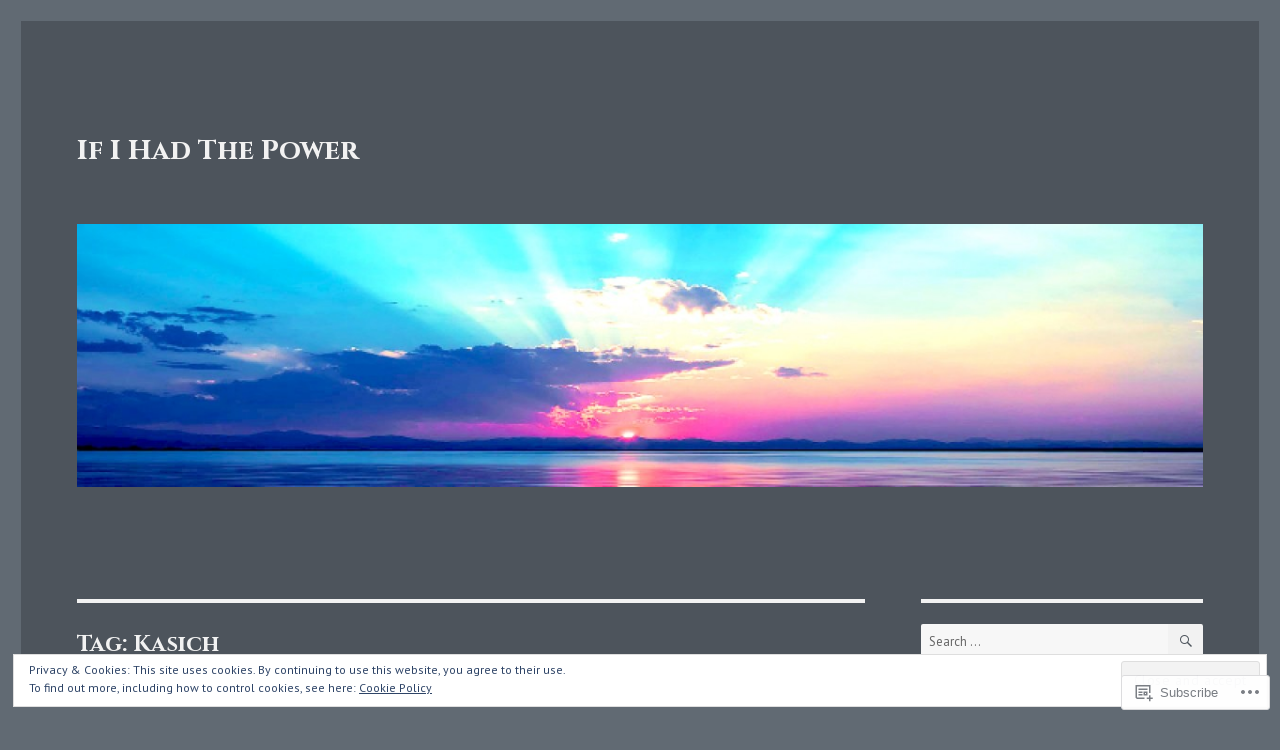

--- FILE ---
content_type: text/html; charset=UTF-8
request_url: https://ifihadthepower.org/tag/kasich/
body_size: 25968
content:
<!DOCTYPE html>
<html lang="en" class="no-js">
<head>
	<meta charset="UTF-8">
	<meta name="viewport" content="width=device-width, initial-scale=1">
	<link rel="profile" href="https://gmpg.org/xfn/11">
		<script>(function(html){html.className = html.className.replace(/\bno-js\b/,'js')})(document.documentElement);</script>
<title>Kasich &#8211; If I Had The Power</title>
<script type="text/javascript">
  WebFontConfig = {"google":{"families":["Cinzel:b:latin,latin-ext","PT+Sans:r,i,b,bi:latin,latin-ext"]},"api_url":"https:\/\/fonts-api.wp.com\/css"};
  (function() {
    var wf = document.createElement('script');
    wf.src = '/wp-content/plugins/custom-fonts/js/webfont.js';
    wf.type = 'text/javascript';
    wf.async = 'true';
    var s = document.getElementsByTagName('script')[0];
    s.parentNode.insertBefore(wf, s);
	})();
</script><style id="jetpack-custom-fonts-css">.wf-active body, .wf-active button, .wf-active input, .wf-active select, .wf-active textarea{font-family:"PT Sans",sans-serif}.wf-active ::-webkit-input-placeholder{font-family:"PT Sans",sans-serif}.wf-active :-moz-placeholder{font-family:"PT Sans",sans-serif}.wf-active ::-moz-placeholder{font-family:"PT Sans",sans-serif}.wf-active :-ms-input-placeholder{font-family:"PT Sans",sans-serif}.wf-active button, .wf-active button[disabled]:hover, .wf-active button[disabled]:focus, .wf-active input[type="button"], .wf-active input[type="button"][disabled]:hover, .wf-active input[type="button"][disabled]:focus, .wf-active input[type="reset"], .wf-active input[type="reset"][disabled]:hover, .wf-active input[type="reset"][disabled]:focus, .wf-active input[type="submit"], .wf-active input[type="submit"][disabled]:hover, .wf-active input[type="submit"][disabled]:focus, .wf-active .main-navigation, .wf-active .no-comments, .wf-active .tagcloud a, .wf-active .wp_widget_tag_cloud a, .wf-active .top_rated div > p, .wf-active .comments-area #respond .comment-form-fields p.comment-form-posting-as, .wf-active .comments-area #respond .comment-form-fields p.comment-form-log-out, .wf-active .comments-area #respond #comment-form-identity #comment-form-nascar p, .wf-active .comments-area #respond #comment-form-subscribe p, .wf-active .comments-area #respond p.form-submit input#comment-submit, .wf-active .comment-content p.comment-likes span.comment-like-feedback, .wf-active .jp-relatedposts-post-date, .wf-active .jp-relatedposts-post-context{font-family:"PT Sans",sans-serif}.wf-active .post-password-form label, .wf-active .comment-form label, .wf-active .entry-content .contact-form label, .wf-active .post-navigation .meta-nav, .wf-active .image-navigation, .wf-active .comment-navigation, .wf-active .menu-toggle, .wf-active .widget_recent_entries .post-date, .wf-active .widget_rss .rss-date, .wf-active .widget_rss cite, .wf-active .sticky-post, .wf-active .entry-footer, .wf-active .comment-metadata, .wf-active .pingback .edit-link, .wf-active .comment-reply-link, .wf-active .page-links, .wf-active .page-links a, .wf-active .page-links > span, .wf-active .pd-rating, .wf-active .entry-content .portfolio-entry-meta, .wf-active .entry-content #jp-relatedposts h3.jp-relatedposts-headline, .wf-active .hentry div.sharedaddy h3.sd-title, .wf-active .hentry h3.sd-title{font-family:"PT Sans",sans-serif}.wf-active .pagination{font-family:"PT Sans",sans-serif}.wf-active body:not(.logged-in) .site .skip-link{font-family:"PT Sans",sans-serif}.wf-active .site-description, .wf-active .author-bio, .wf-active .taxonomy-description, .wf-active .entry-caption, .wf-active .comment-notes, .wf-active .comment-awaiting-moderation, .wf-active .logged-in-as, .wf-active .form-allowed-tags, .wf-active .site-info, .wf-active .wp-caption .wp-caption-text, .wf-active .gallery-caption, .wf-active .entry-content .portfolio-entry-content p, .wf-active .entry-content .testimonial-entry-title, .wf-active .entry-content .testimonial-entry-content p, .wf-active .entry-content #jp-relatedposts .jp-relatedposts-items p, .wf-active .entry-content #jp-relatedposts .jp-relatedposts-items-visual h4.jp-relatedposts-post-title{font-family:"PT Sans",sans-serif}.wf-active .site-title, .wf-active .post-navigation .post-title, .wf-active .comments-title, .wf-active .comment-reply-title, .wf-active .page-title{font-family:"Cinzel",serif;font-style:normal;font-weight:700}.wf-active .widget .widget-title, .wf-active .entry-content .portfolio-entry-title{font-family:"Cinzel",serif;font-style:normal;font-weight:700}.wf-active .entry-title{font-family:"Cinzel",serif;font-style:normal;font-weight:700}.wf-active .format-aside .entry-title, .wf-active .format-image .entry-title, .wf-active .format-video .entry-title, .wf-active .format-quote .entry-title, .wf-active .format-gallery .entry-title, .wf-active .format-status .entry-title, .wf-active .format-link .entry-title, .wf-active .format-audio .entry-title, .wf-active .format-chat .entry-title{font-style:normal;font-weight:700}@media screen and (min-width: 44.375em){.wf-active .site-title, .wf-active .post-navigation .post-title{font-style:normal;font-weight:700}}@media screen and (min-width: 44.375em){.wf-active .entry-title{font-style:normal;font-weight:700}}@media screen and (min-width: 61.5625em){.wf-active .entry-title{font-style:normal;font-weight:700}}@media screen and (min-width: 61.5625em){.wf-active .format-aside .entry-title, .wf-active .format-image .entry-title, .wf-active .format-video .entry-title, .wf-active .format-quote .entry-title, .wf-active .format-gallery .entry-title, .wf-active .format-status .entry-title, .wf-active .format-link .entry-title, .wf-active .format-audio .entry-title, .wf-active .format-chat .entry-title{font-style:normal;font-weight:700}}</style>
<meta name='robots' content='max-image-preview:large' />

<!-- Async WordPress.com Remote Login -->
<script id="wpcom_remote_login_js">
var wpcom_remote_login_extra_auth = '';
function wpcom_remote_login_remove_dom_node_id( element_id ) {
	var dom_node = document.getElementById( element_id );
	if ( dom_node ) { dom_node.parentNode.removeChild( dom_node ); }
}
function wpcom_remote_login_remove_dom_node_classes( class_name ) {
	var dom_nodes = document.querySelectorAll( '.' + class_name );
	for ( var i = 0; i < dom_nodes.length; i++ ) {
		dom_nodes[ i ].parentNode.removeChild( dom_nodes[ i ] );
	}
}
function wpcom_remote_login_final_cleanup() {
	wpcom_remote_login_remove_dom_node_classes( "wpcom_remote_login_msg" );
	wpcom_remote_login_remove_dom_node_id( "wpcom_remote_login_key" );
	wpcom_remote_login_remove_dom_node_id( "wpcom_remote_login_validate" );
	wpcom_remote_login_remove_dom_node_id( "wpcom_remote_login_js" );
	wpcom_remote_login_remove_dom_node_id( "wpcom_request_access_iframe" );
	wpcom_remote_login_remove_dom_node_id( "wpcom_request_access_styles" );
}

// Watch for messages back from the remote login
window.addEventListener( "message", function( e ) {
	if ( e.origin === "https://r-login.wordpress.com" ) {
		var data = {};
		try {
			data = JSON.parse( e.data );
		} catch( e ) {
			wpcom_remote_login_final_cleanup();
			return;
		}

		if ( data.msg === 'LOGIN' ) {
			// Clean up the login check iframe
			wpcom_remote_login_remove_dom_node_id( "wpcom_remote_login_key" );

			var id_regex = new RegExp( /^[0-9]+$/ );
			var token_regex = new RegExp( /^.*|.*|.*$/ );
			if (
				token_regex.test( data.token )
				&& id_regex.test( data.wpcomid )
			) {
				// We have everything we need to ask for a login
				var script = document.createElement( "script" );
				script.setAttribute( "id", "wpcom_remote_login_validate" );
				script.src = '/remote-login.php?wpcom_remote_login=validate'
					+ '&wpcomid=' + data.wpcomid
					+ '&token=' + encodeURIComponent( data.token )
					+ '&host=' + window.location.protocol
					+ '//' + window.location.hostname
					+ '&postid=628'
					+ '&is_singular=';
				document.body.appendChild( script );
			}

			return;
		}

		// Safari ITP, not logged in, so redirect
		if ( data.msg === 'LOGIN-REDIRECT' ) {
			window.location = 'https://wordpress.com/log-in?redirect_to=' + window.location.href;
			return;
		}

		// Safari ITP, storage access failed, remove the request
		if ( data.msg === 'LOGIN-REMOVE' ) {
			var css_zap = 'html { -webkit-transition: margin-top 1s; transition: margin-top 1s; } /* 9001 */ html { margin-top: 0 !important; } * html body { margin-top: 0 !important; } @media screen and ( max-width: 782px ) { html { margin-top: 0 !important; } * html body { margin-top: 0 !important; } }';
			var style_zap = document.createElement( 'style' );
			style_zap.type = 'text/css';
			style_zap.appendChild( document.createTextNode( css_zap ) );
			document.body.appendChild( style_zap );

			var e = document.getElementById( 'wpcom_request_access_iframe' );
			e.parentNode.removeChild( e );

			document.cookie = 'wordpress_com_login_access=denied; path=/; max-age=31536000';

			return;
		}

		// Safari ITP
		if ( data.msg === 'REQUEST_ACCESS' ) {
			console.log( 'request access: safari' );

			// Check ITP iframe enable/disable knob
			if ( wpcom_remote_login_extra_auth !== 'safari_itp_iframe' ) {
				return;
			}

			// If we are in a "private window" there is no ITP.
			var private_window = false;
			try {
				var opendb = window.openDatabase( null, null, null, null );
			} catch( e ) {
				private_window = true;
			}

			if ( private_window ) {
				console.log( 'private window' );
				return;
			}

			var iframe = document.createElement( 'iframe' );
			iframe.id = 'wpcom_request_access_iframe';
			iframe.setAttribute( 'scrolling', 'no' );
			iframe.setAttribute( 'sandbox', 'allow-storage-access-by-user-activation allow-scripts allow-same-origin allow-top-navigation-by-user-activation' );
			iframe.src = 'https://r-login.wordpress.com/remote-login.php?wpcom_remote_login=request_access&origin=' + encodeURIComponent( data.origin ) + '&wpcomid=' + encodeURIComponent( data.wpcomid );

			var css = 'html { -webkit-transition: margin-top 1s; transition: margin-top 1s; } /* 9001 */ html { margin-top: 46px !important; } * html body { margin-top: 46px !important; } @media screen and ( max-width: 660px ) { html { margin-top: 71px !important; } * html body { margin-top: 71px !important; } #wpcom_request_access_iframe { display: block; height: 71px !important; } } #wpcom_request_access_iframe { border: 0px; height: 46px; position: fixed; top: 0; left: 0; width: 100%; min-width: 100%; z-index: 99999; background: #23282d; } ';

			var style = document.createElement( 'style' );
			style.type = 'text/css';
			style.id = 'wpcom_request_access_styles';
			style.appendChild( document.createTextNode( css ) );
			document.body.appendChild( style );

			document.body.appendChild( iframe );
		}

		if ( data.msg === 'DONE' ) {
			wpcom_remote_login_final_cleanup();
		}
	}
}, false );

// Inject the remote login iframe after the page has had a chance to load
// more critical resources
window.addEventListener( "DOMContentLoaded", function( e ) {
	var iframe = document.createElement( "iframe" );
	iframe.style.display = "none";
	iframe.setAttribute( "scrolling", "no" );
	iframe.setAttribute( "id", "wpcom_remote_login_key" );
	iframe.src = "https://r-login.wordpress.com/remote-login.php"
		+ "?wpcom_remote_login=key"
		+ "&origin=aHR0cHM6Ly9pZmloYWR0aGVwb3dlci5vcmc%3D"
		+ "&wpcomid=108201392"
		+ "&time=" + Math.floor( Date.now() / 1000 );
	document.body.appendChild( iframe );
}, false );
</script>
<link rel='dns-prefetch' href='//s0.wp.com' />
<link rel='dns-prefetch' href='//af.pubmine.com' />
<link rel="alternate" type="application/rss+xml" title="If I Had The Power &raquo; Feed" href="https://ifihadthepower.org/feed/" />
<link rel="alternate" type="application/rss+xml" title="If I Had The Power &raquo; Comments Feed" href="https://ifihadthepower.org/comments/feed/" />
<link rel="alternate" type="application/rss+xml" title="If I Had The Power &raquo; Kasich Tag Feed" href="https://ifihadthepower.org/tag/kasich/feed/" />
	<script type="text/javascript">
		/* <![CDATA[ */
		function addLoadEvent(func) {
			var oldonload = window.onload;
			if (typeof window.onload != 'function') {
				window.onload = func;
			} else {
				window.onload = function () {
					oldonload();
					func();
				}
			}
		}
		/* ]]> */
	</script>
	<link crossorigin='anonymous' rel='stylesheet' id='all-css-0-1' href='/_static/??/wp-content/mu-plugins/jetpack-plugin/moon/modules/theme-tools/compat/twentysixteen.css,/wp-content/mu-plugins/widgets/eu-cookie-law/templates/style.css?m=1753284714j&cssminify=yes' type='text/css' media='all' />
<style id='wp-emoji-styles-inline-css'>

	img.wp-smiley, img.emoji {
		display: inline !important;
		border: none !important;
		box-shadow: none !important;
		height: 1em !important;
		width: 1em !important;
		margin: 0 0.07em !important;
		vertical-align: -0.1em !important;
		background: none !important;
		padding: 0 !important;
	}
/*# sourceURL=wp-emoji-styles-inline-css */
</style>
<link crossorigin='anonymous' rel='stylesheet' id='all-css-2-1' href='/wp-content/plugins/gutenberg-core/v22.2.0/build/styles/block-library/style.css?m=1764855221i&cssminify=yes' type='text/css' media='all' />
<style id='wp-block-library-inline-css'>
.has-text-align-justify {
	text-align:justify;
}
.has-text-align-justify{text-align:justify;}

/*# sourceURL=wp-block-library-inline-css */
</style><style id='global-styles-inline-css'>
:root{--wp--preset--aspect-ratio--square: 1;--wp--preset--aspect-ratio--4-3: 4/3;--wp--preset--aspect-ratio--3-4: 3/4;--wp--preset--aspect-ratio--3-2: 3/2;--wp--preset--aspect-ratio--2-3: 2/3;--wp--preset--aspect-ratio--16-9: 16/9;--wp--preset--aspect-ratio--9-16: 9/16;--wp--preset--color--black: #000000;--wp--preset--color--cyan-bluish-gray: #abb8c3;--wp--preset--color--white: #fff;--wp--preset--color--pale-pink: #f78da7;--wp--preset--color--vivid-red: #cf2e2e;--wp--preset--color--luminous-vivid-orange: #ff6900;--wp--preset--color--luminous-vivid-amber: #fcb900;--wp--preset--color--light-green-cyan: #7bdcb5;--wp--preset--color--vivid-green-cyan: #00d084;--wp--preset--color--pale-cyan-blue: #8ed1fc;--wp--preset--color--vivid-cyan-blue: #0693e3;--wp--preset--color--vivid-purple: #9b51e0;--wp--preset--color--dark-gray: #1a1a1a;--wp--preset--color--medium-gray: #686868;--wp--preset--color--light-gray: #e5e5e5;--wp--preset--color--blue-gray: #4d545c;--wp--preset--color--bright-blue: #007acc;--wp--preset--color--light-blue: #9adffd;--wp--preset--color--dark-brown: #402b30;--wp--preset--color--medium-brown: #774e24;--wp--preset--color--dark-red: #640c1f;--wp--preset--color--bright-red: #ff675f;--wp--preset--color--yellow: #ffef8e;--wp--preset--gradient--vivid-cyan-blue-to-vivid-purple: linear-gradient(135deg,rgb(6,147,227) 0%,rgb(155,81,224) 100%);--wp--preset--gradient--light-green-cyan-to-vivid-green-cyan: linear-gradient(135deg,rgb(122,220,180) 0%,rgb(0,208,130) 100%);--wp--preset--gradient--luminous-vivid-amber-to-luminous-vivid-orange: linear-gradient(135deg,rgb(252,185,0) 0%,rgb(255,105,0) 100%);--wp--preset--gradient--luminous-vivid-orange-to-vivid-red: linear-gradient(135deg,rgb(255,105,0) 0%,rgb(207,46,46) 100%);--wp--preset--gradient--very-light-gray-to-cyan-bluish-gray: linear-gradient(135deg,rgb(238,238,238) 0%,rgb(169,184,195) 100%);--wp--preset--gradient--cool-to-warm-spectrum: linear-gradient(135deg,rgb(74,234,220) 0%,rgb(151,120,209) 20%,rgb(207,42,186) 40%,rgb(238,44,130) 60%,rgb(251,105,98) 80%,rgb(254,248,76) 100%);--wp--preset--gradient--blush-light-purple: linear-gradient(135deg,rgb(255,206,236) 0%,rgb(152,150,240) 100%);--wp--preset--gradient--blush-bordeaux: linear-gradient(135deg,rgb(254,205,165) 0%,rgb(254,45,45) 50%,rgb(107,0,62) 100%);--wp--preset--gradient--luminous-dusk: linear-gradient(135deg,rgb(255,203,112) 0%,rgb(199,81,192) 50%,rgb(65,88,208) 100%);--wp--preset--gradient--pale-ocean: linear-gradient(135deg,rgb(255,245,203) 0%,rgb(182,227,212) 50%,rgb(51,167,181) 100%);--wp--preset--gradient--electric-grass: linear-gradient(135deg,rgb(202,248,128) 0%,rgb(113,206,126) 100%);--wp--preset--gradient--midnight: linear-gradient(135deg,rgb(2,3,129) 0%,rgb(40,116,252) 100%);--wp--preset--font-size--small: 13px;--wp--preset--font-size--medium: 20px;--wp--preset--font-size--large: 36px;--wp--preset--font-size--x-large: 42px;--wp--preset--font-family--albert-sans: 'Albert Sans', sans-serif;--wp--preset--font-family--alegreya: Alegreya, serif;--wp--preset--font-family--arvo: Arvo, serif;--wp--preset--font-family--bodoni-moda: 'Bodoni Moda', serif;--wp--preset--font-family--bricolage-grotesque: 'Bricolage Grotesque', sans-serif;--wp--preset--font-family--cabin: Cabin, sans-serif;--wp--preset--font-family--chivo: Chivo, sans-serif;--wp--preset--font-family--commissioner: Commissioner, sans-serif;--wp--preset--font-family--cormorant: Cormorant, serif;--wp--preset--font-family--courier-prime: 'Courier Prime', monospace;--wp--preset--font-family--crimson-pro: 'Crimson Pro', serif;--wp--preset--font-family--dm-mono: 'DM Mono', monospace;--wp--preset--font-family--dm-sans: 'DM Sans', sans-serif;--wp--preset--font-family--dm-serif-display: 'DM Serif Display', serif;--wp--preset--font-family--domine: Domine, serif;--wp--preset--font-family--eb-garamond: 'EB Garamond', serif;--wp--preset--font-family--epilogue: Epilogue, sans-serif;--wp--preset--font-family--fahkwang: Fahkwang, sans-serif;--wp--preset--font-family--figtree: Figtree, sans-serif;--wp--preset--font-family--fira-sans: 'Fira Sans', sans-serif;--wp--preset--font-family--fjalla-one: 'Fjalla One', sans-serif;--wp--preset--font-family--fraunces: Fraunces, serif;--wp--preset--font-family--gabarito: Gabarito, system-ui;--wp--preset--font-family--ibm-plex-mono: 'IBM Plex Mono', monospace;--wp--preset--font-family--ibm-plex-sans: 'IBM Plex Sans', sans-serif;--wp--preset--font-family--ibarra-real-nova: 'Ibarra Real Nova', serif;--wp--preset--font-family--instrument-serif: 'Instrument Serif', serif;--wp--preset--font-family--inter: Inter, sans-serif;--wp--preset--font-family--josefin-sans: 'Josefin Sans', sans-serif;--wp--preset--font-family--jost: Jost, sans-serif;--wp--preset--font-family--libre-baskerville: 'Libre Baskerville', serif;--wp--preset--font-family--libre-franklin: 'Libre Franklin', sans-serif;--wp--preset--font-family--literata: Literata, serif;--wp--preset--font-family--lora: Lora, serif;--wp--preset--font-family--merriweather: Merriweather, serif;--wp--preset--font-family--montserrat: Montserrat, sans-serif;--wp--preset--font-family--newsreader: Newsreader, serif;--wp--preset--font-family--noto-sans-mono: 'Noto Sans Mono', sans-serif;--wp--preset--font-family--nunito: Nunito, sans-serif;--wp--preset--font-family--open-sans: 'Open Sans', sans-serif;--wp--preset--font-family--overpass: Overpass, sans-serif;--wp--preset--font-family--pt-serif: 'PT Serif', serif;--wp--preset--font-family--petrona: Petrona, serif;--wp--preset--font-family--piazzolla: Piazzolla, serif;--wp--preset--font-family--playfair-display: 'Playfair Display', serif;--wp--preset--font-family--plus-jakarta-sans: 'Plus Jakarta Sans', sans-serif;--wp--preset--font-family--poppins: Poppins, sans-serif;--wp--preset--font-family--raleway: Raleway, sans-serif;--wp--preset--font-family--roboto: Roboto, sans-serif;--wp--preset--font-family--roboto-slab: 'Roboto Slab', serif;--wp--preset--font-family--rubik: Rubik, sans-serif;--wp--preset--font-family--rufina: Rufina, serif;--wp--preset--font-family--sora: Sora, sans-serif;--wp--preset--font-family--source-sans-3: 'Source Sans 3', sans-serif;--wp--preset--font-family--source-serif-4: 'Source Serif 4', serif;--wp--preset--font-family--space-mono: 'Space Mono', monospace;--wp--preset--font-family--syne: Syne, sans-serif;--wp--preset--font-family--texturina: Texturina, serif;--wp--preset--font-family--urbanist: Urbanist, sans-serif;--wp--preset--font-family--work-sans: 'Work Sans', sans-serif;--wp--preset--spacing--20: 0.44rem;--wp--preset--spacing--30: 0.67rem;--wp--preset--spacing--40: 1rem;--wp--preset--spacing--50: 1.5rem;--wp--preset--spacing--60: 2.25rem;--wp--preset--spacing--70: 3.38rem;--wp--preset--spacing--80: 5.06rem;--wp--preset--shadow--natural: 6px 6px 9px rgba(0, 0, 0, 0.2);--wp--preset--shadow--deep: 12px 12px 50px rgba(0, 0, 0, 0.4);--wp--preset--shadow--sharp: 6px 6px 0px rgba(0, 0, 0, 0.2);--wp--preset--shadow--outlined: 6px 6px 0px -3px rgb(255, 255, 255), 6px 6px rgb(0, 0, 0);--wp--preset--shadow--crisp: 6px 6px 0px rgb(0, 0, 0);}:where(.is-layout-flex){gap: 0.5em;}:where(.is-layout-grid){gap: 0.5em;}body .is-layout-flex{display: flex;}.is-layout-flex{flex-wrap: wrap;align-items: center;}.is-layout-flex > :is(*, div){margin: 0;}body .is-layout-grid{display: grid;}.is-layout-grid > :is(*, div){margin: 0;}:where(.wp-block-columns.is-layout-flex){gap: 2em;}:where(.wp-block-columns.is-layout-grid){gap: 2em;}:where(.wp-block-post-template.is-layout-flex){gap: 1.25em;}:where(.wp-block-post-template.is-layout-grid){gap: 1.25em;}.has-black-color{color: var(--wp--preset--color--black) !important;}.has-cyan-bluish-gray-color{color: var(--wp--preset--color--cyan-bluish-gray) !important;}.has-white-color{color: var(--wp--preset--color--white) !important;}.has-pale-pink-color{color: var(--wp--preset--color--pale-pink) !important;}.has-vivid-red-color{color: var(--wp--preset--color--vivid-red) !important;}.has-luminous-vivid-orange-color{color: var(--wp--preset--color--luminous-vivid-orange) !important;}.has-luminous-vivid-amber-color{color: var(--wp--preset--color--luminous-vivid-amber) !important;}.has-light-green-cyan-color{color: var(--wp--preset--color--light-green-cyan) !important;}.has-vivid-green-cyan-color{color: var(--wp--preset--color--vivid-green-cyan) !important;}.has-pale-cyan-blue-color{color: var(--wp--preset--color--pale-cyan-blue) !important;}.has-vivid-cyan-blue-color{color: var(--wp--preset--color--vivid-cyan-blue) !important;}.has-vivid-purple-color{color: var(--wp--preset--color--vivid-purple) !important;}.has-black-background-color{background-color: var(--wp--preset--color--black) !important;}.has-cyan-bluish-gray-background-color{background-color: var(--wp--preset--color--cyan-bluish-gray) !important;}.has-white-background-color{background-color: var(--wp--preset--color--white) !important;}.has-pale-pink-background-color{background-color: var(--wp--preset--color--pale-pink) !important;}.has-vivid-red-background-color{background-color: var(--wp--preset--color--vivid-red) !important;}.has-luminous-vivid-orange-background-color{background-color: var(--wp--preset--color--luminous-vivid-orange) !important;}.has-luminous-vivid-amber-background-color{background-color: var(--wp--preset--color--luminous-vivid-amber) !important;}.has-light-green-cyan-background-color{background-color: var(--wp--preset--color--light-green-cyan) !important;}.has-vivid-green-cyan-background-color{background-color: var(--wp--preset--color--vivid-green-cyan) !important;}.has-pale-cyan-blue-background-color{background-color: var(--wp--preset--color--pale-cyan-blue) !important;}.has-vivid-cyan-blue-background-color{background-color: var(--wp--preset--color--vivid-cyan-blue) !important;}.has-vivid-purple-background-color{background-color: var(--wp--preset--color--vivid-purple) !important;}.has-black-border-color{border-color: var(--wp--preset--color--black) !important;}.has-cyan-bluish-gray-border-color{border-color: var(--wp--preset--color--cyan-bluish-gray) !important;}.has-white-border-color{border-color: var(--wp--preset--color--white) !important;}.has-pale-pink-border-color{border-color: var(--wp--preset--color--pale-pink) !important;}.has-vivid-red-border-color{border-color: var(--wp--preset--color--vivid-red) !important;}.has-luminous-vivid-orange-border-color{border-color: var(--wp--preset--color--luminous-vivid-orange) !important;}.has-luminous-vivid-amber-border-color{border-color: var(--wp--preset--color--luminous-vivid-amber) !important;}.has-light-green-cyan-border-color{border-color: var(--wp--preset--color--light-green-cyan) !important;}.has-vivid-green-cyan-border-color{border-color: var(--wp--preset--color--vivid-green-cyan) !important;}.has-pale-cyan-blue-border-color{border-color: var(--wp--preset--color--pale-cyan-blue) !important;}.has-vivid-cyan-blue-border-color{border-color: var(--wp--preset--color--vivid-cyan-blue) !important;}.has-vivid-purple-border-color{border-color: var(--wp--preset--color--vivid-purple) !important;}.has-vivid-cyan-blue-to-vivid-purple-gradient-background{background: var(--wp--preset--gradient--vivid-cyan-blue-to-vivid-purple) !important;}.has-light-green-cyan-to-vivid-green-cyan-gradient-background{background: var(--wp--preset--gradient--light-green-cyan-to-vivid-green-cyan) !important;}.has-luminous-vivid-amber-to-luminous-vivid-orange-gradient-background{background: var(--wp--preset--gradient--luminous-vivid-amber-to-luminous-vivid-orange) !important;}.has-luminous-vivid-orange-to-vivid-red-gradient-background{background: var(--wp--preset--gradient--luminous-vivid-orange-to-vivid-red) !important;}.has-very-light-gray-to-cyan-bluish-gray-gradient-background{background: var(--wp--preset--gradient--very-light-gray-to-cyan-bluish-gray) !important;}.has-cool-to-warm-spectrum-gradient-background{background: var(--wp--preset--gradient--cool-to-warm-spectrum) !important;}.has-blush-light-purple-gradient-background{background: var(--wp--preset--gradient--blush-light-purple) !important;}.has-blush-bordeaux-gradient-background{background: var(--wp--preset--gradient--blush-bordeaux) !important;}.has-luminous-dusk-gradient-background{background: var(--wp--preset--gradient--luminous-dusk) !important;}.has-pale-ocean-gradient-background{background: var(--wp--preset--gradient--pale-ocean) !important;}.has-electric-grass-gradient-background{background: var(--wp--preset--gradient--electric-grass) !important;}.has-midnight-gradient-background{background: var(--wp--preset--gradient--midnight) !important;}.has-small-font-size{font-size: var(--wp--preset--font-size--small) !important;}.has-medium-font-size{font-size: var(--wp--preset--font-size--medium) !important;}.has-large-font-size{font-size: var(--wp--preset--font-size--large) !important;}.has-x-large-font-size{font-size: var(--wp--preset--font-size--x-large) !important;}.has-albert-sans-font-family{font-family: var(--wp--preset--font-family--albert-sans) !important;}.has-alegreya-font-family{font-family: var(--wp--preset--font-family--alegreya) !important;}.has-arvo-font-family{font-family: var(--wp--preset--font-family--arvo) !important;}.has-bodoni-moda-font-family{font-family: var(--wp--preset--font-family--bodoni-moda) !important;}.has-bricolage-grotesque-font-family{font-family: var(--wp--preset--font-family--bricolage-grotesque) !important;}.has-cabin-font-family{font-family: var(--wp--preset--font-family--cabin) !important;}.has-chivo-font-family{font-family: var(--wp--preset--font-family--chivo) !important;}.has-commissioner-font-family{font-family: var(--wp--preset--font-family--commissioner) !important;}.has-cormorant-font-family{font-family: var(--wp--preset--font-family--cormorant) !important;}.has-courier-prime-font-family{font-family: var(--wp--preset--font-family--courier-prime) !important;}.has-crimson-pro-font-family{font-family: var(--wp--preset--font-family--crimson-pro) !important;}.has-dm-mono-font-family{font-family: var(--wp--preset--font-family--dm-mono) !important;}.has-dm-sans-font-family{font-family: var(--wp--preset--font-family--dm-sans) !important;}.has-dm-serif-display-font-family{font-family: var(--wp--preset--font-family--dm-serif-display) !important;}.has-domine-font-family{font-family: var(--wp--preset--font-family--domine) !important;}.has-eb-garamond-font-family{font-family: var(--wp--preset--font-family--eb-garamond) !important;}.has-epilogue-font-family{font-family: var(--wp--preset--font-family--epilogue) !important;}.has-fahkwang-font-family{font-family: var(--wp--preset--font-family--fahkwang) !important;}.has-figtree-font-family{font-family: var(--wp--preset--font-family--figtree) !important;}.has-fira-sans-font-family{font-family: var(--wp--preset--font-family--fira-sans) !important;}.has-fjalla-one-font-family{font-family: var(--wp--preset--font-family--fjalla-one) !important;}.has-fraunces-font-family{font-family: var(--wp--preset--font-family--fraunces) !important;}.has-gabarito-font-family{font-family: var(--wp--preset--font-family--gabarito) !important;}.has-ibm-plex-mono-font-family{font-family: var(--wp--preset--font-family--ibm-plex-mono) !important;}.has-ibm-plex-sans-font-family{font-family: var(--wp--preset--font-family--ibm-plex-sans) !important;}.has-ibarra-real-nova-font-family{font-family: var(--wp--preset--font-family--ibarra-real-nova) !important;}.has-instrument-serif-font-family{font-family: var(--wp--preset--font-family--instrument-serif) !important;}.has-inter-font-family{font-family: var(--wp--preset--font-family--inter) !important;}.has-josefin-sans-font-family{font-family: var(--wp--preset--font-family--josefin-sans) !important;}.has-jost-font-family{font-family: var(--wp--preset--font-family--jost) !important;}.has-libre-baskerville-font-family{font-family: var(--wp--preset--font-family--libre-baskerville) !important;}.has-libre-franklin-font-family{font-family: var(--wp--preset--font-family--libre-franklin) !important;}.has-literata-font-family{font-family: var(--wp--preset--font-family--literata) !important;}.has-lora-font-family{font-family: var(--wp--preset--font-family--lora) !important;}.has-merriweather-font-family{font-family: var(--wp--preset--font-family--merriweather) !important;}.has-montserrat-font-family{font-family: var(--wp--preset--font-family--montserrat) !important;}.has-newsreader-font-family{font-family: var(--wp--preset--font-family--newsreader) !important;}.has-noto-sans-mono-font-family{font-family: var(--wp--preset--font-family--noto-sans-mono) !important;}.has-nunito-font-family{font-family: var(--wp--preset--font-family--nunito) !important;}.has-open-sans-font-family{font-family: var(--wp--preset--font-family--open-sans) !important;}.has-overpass-font-family{font-family: var(--wp--preset--font-family--overpass) !important;}.has-pt-serif-font-family{font-family: var(--wp--preset--font-family--pt-serif) !important;}.has-petrona-font-family{font-family: var(--wp--preset--font-family--petrona) !important;}.has-piazzolla-font-family{font-family: var(--wp--preset--font-family--piazzolla) !important;}.has-playfair-display-font-family{font-family: var(--wp--preset--font-family--playfair-display) !important;}.has-plus-jakarta-sans-font-family{font-family: var(--wp--preset--font-family--plus-jakarta-sans) !important;}.has-poppins-font-family{font-family: var(--wp--preset--font-family--poppins) !important;}.has-raleway-font-family{font-family: var(--wp--preset--font-family--raleway) !important;}.has-roboto-font-family{font-family: var(--wp--preset--font-family--roboto) !important;}.has-roboto-slab-font-family{font-family: var(--wp--preset--font-family--roboto-slab) !important;}.has-rubik-font-family{font-family: var(--wp--preset--font-family--rubik) !important;}.has-rufina-font-family{font-family: var(--wp--preset--font-family--rufina) !important;}.has-sora-font-family{font-family: var(--wp--preset--font-family--sora) !important;}.has-source-sans-3-font-family{font-family: var(--wp--preset--font-family--source-sans-3) !important;}.has-source-serif-4-font-family{font-family: var(--wp--preset--font-family--source-serif-4) !important;}.has-space-mono-font-family{font-family: var(--wp--preset--font-family--space-mono) !important;}.has-syne-font-family{font-family: var(--wp--preset--font-family--syne) !important;}.has-texturina-font-family{font-family: var(--wp--preset--font-family--texturina) !important;}.has-urbanist-font-family{font-family: var(--wp--preset--font-family--urbanist) !important;}.has-work-sans-font-family{font-family: var(--wp--preset--font-family--work-sans) !important;}
/*# sourceURL=global-styles-inline-css */
</style>

<style id='classic-theme-styles-inline-css'>
/*! This file is auto-generated */
.wp-block-button__link{color:#fff;background-color:#32373c;border-radius:9999px;box-shadow:none;text-decoration:none;padding:calc(.667em + 2px) calc(1.333em + 2px);font-size:1.125em}.wp-block-file__button{background:#32373c;color:#fff;text-decoration:none}
/*# sourceURL=/wp-includes/css/classic-themes.min.css */
</style>
<link crossorigin='anonymous' rel='stylesheet' id='all-css-4-1' href='/_static/??-eJyNkd1uwyAMRl9oxEqXqb2Z9igToV7rFgPCzrK+/YwytZX6o90g+HTOhwUwFxdyUkwKJU47SgIhjzGHo8Cq6zdd74S4RHQVv7sBtiR6JpzoKWIXRF7gqognd+mqaDkXr41g3JLHiGzYM20u5rhxLBVFnK1MEzvdmyg33hJDmUbQ2YKT0I8iJvgyQICxVprRG1bbBeK45ZZ6Xc6UrEpy9OqfDXVALT4c/87AOSf4NBd2mLBS67i//f/E99/zIW4gLD/RnA9+79dvr6vNsO6Hwy9H/bNd&cssminify=yes' type='text/css' media='all' />
<link crossorigin='anonymous' rel='stylesheet' id='all-css-10-1' href='/_static/??-eJx9y0EOwjAMRNELYUxEK7FBnKWNTAhK7Kh2lPb2pGyADbv5Iz1sBbywERvagzIpljqjtX5sGlcjYvSqqLYlgla85GPvA37BXKGkGiIrLjQnCX2Gt/rkPxRIIImfLAr/BNzTFJed3vLVjW4YT2fnLs8X8DhDqQ==&cssminify=yes' type='text/css' media='all' />
<style id='jetpack-global-styles-frontend-style-inline-css'>
:root { --font-headings: unset; --font-base: unset; --font-headings-default: -apple-system,BlinkMacSystemFont,"Segoe UI",Roboto,Oxygen-Sans,Ubuntu,Cantarell,"Helvetica Neue",sans-serif; --font-base-default: -apple-system,BlinkMacSystemFont,"Segoe UI",Roboto,Oxygen-Sans,Ubuntu,Cantarell,"Helvetica Neue",sans-serif;}
/*# sourceURL=jetpack-global-styles-frontend-style-inline-css */
</style>
<link crossorigin='anonymous' rel='stylesheet' id='all-css-12-1' href='/wp-content/themes/h4/global.css?m=1420737423i&cssminify=yes' type='text/css' media='all' />
<script id="wpcom-actionbar-placeholder-js-extra">
var actionbardata = {"siteID":"108201392","postID":"0","siteURL":"https://ifihadthepower.org","xhrURL":"https://ifihadthepower.org/wp-admin/admin-ajax.php","nonce":"8d63a61e57","isLoggedIn":"","statusMessage":"","subsEmailDefault":"instantly","proxyScriptUrl":"https://s0.wp.com/wp-content/js/wpcom-proxy-request.js?m=1513050504i&amp;ver=20211021","i18n":{"followedText":"New posts from this site will now appear in your \u003Ca href=\"https://wordpress.com/reader\"\u003EReader\u003C/a\u003E","foldBar":"Collapse this bar","unfoldBar":"Expand this bar","shortLinkCopied":"Shortlink copied to clipboard."}};
//# sourceURL=wpcom-actionbar-placeholder-js-extra
</script>
<script id="jetpack-mu-wpcom-settings-js-before">
var JETPACK_MU_WPCOM_SETTINGS = {"assetsUrl":"https://s0.wp.com/wp-content/mu-plugins/jetpack-mu-wpcom-plugin/moon/jetpack_vendor/automattic/jetpack-mu-wpcom/src/build/"};
//# sourceURL=jetpack-mu-wpcom-settings-js-before
</script>
<script crossorigin='anonymous' type='text/javascript'  src='/_static/??/wp-content/js/rlt-proxy.js,/wp-content/themes/pub/twentysixteen/js/html5.js,/wp-content/blog-plugins/wordads-classes/js/cmp/v2/cmp-non-gdpr.js?m=1720530689j'></script>
<script id="rlt-proxy-js-after">
	rltInitialize( {"token":null,"iframeOrigins":["https:\/\/widgets.wp.com"]} );
//# sourceURL=rlt-proxy-js-after
</script>
<link rel="EditURI" type="application/rsd+xml" title="RSD" href="https://ifihadthepowerdotorg.wordpress.com/xmlrpc.php?rsd" />
<meta name="generator" content="WordPress.com" />

<!-- Jetpack Open Graph Tags -->
<meta property="og:type" content="website" />
<meta property="og:title" content="Kasich &#8211; If I Had The Power" />
<meta property="og:url" content="https://ifihadthepower.org/tag/kasich/" />
<meta property="og:site_name" content="If I Had The Power" />
<meta property="og:image" content="https://secure.gravatar.com/blavatar/1c6cc95ca787a36c823298025575162f30cd08ce448bb89f2379149714c22e11?s=200&#038;ts=1768975214" />
<meta property="og:image:width" content="200" />
<meta property="og:image:height" content="200" />
<meta property="og:image:alt" content="" />
<meta property="og:locale" content="en_US" />
<meta name="twitter:creator" content="@_IfIHadThePower" />

<!-- End Jetpack Open Graph Tags -->
<link rel="shortcut icon" type="image/x-icon" href="https://secure.gravatar.com/blavatar/1c6cc95ca787a36c823298025575162f30cd08ce448bb89f2379149714c22e11?s=32" sizes="16x16" />
<link rel="icon" type="image/x-icon" href="https://secure.gravatar.com/blavatar/1c6cc95ca787a36c823298025575162f30cd08ce448bb89f2379149714c22e11?s=32" sizes="16x16" />
<link rel="apple-touch-icon" href="https://secure.gravatar.com/blavatar/1c6cc95ca787a36c823298025575162f30cd08ce448bb89f2379149714c22e11?s=114" />
<link rel="search" type="application/opensearchdescription+xml" href="https://ifihadthepower.org/osd.xml" title="If I Had The Power" />
<link rel="search" type="application/opensearchdescription+xml" href="https://s1.wp.com/opensearch.xml" title="WordPress.com" />
<meta name="theme-color" content="#616a73" />
<style>.recentcomments a{display:inline !important;padding:0 !important;margin:0 !important;}</style>		<style type="text/css">
			.recentcomments a {
				display: inline !important;
				padding: 0 !important;
				margin: 0 !important;
			}

			table.recentcommentsavatartop img.avatar, table.recentcommentsavatarend img.avatar {
				border: 0px;
				margin: 0;
			}

			table.recentcommentsavatartop a, table.recentcommentsavatarend a {
				border: 0px !important;
				background-color: transparent !important;
			}

			td.recentcommentsavatarend, td.recentcommentsavatartop {
				padding: 0px 0px 1px 0px;
				margin: 0px;
			}

			td.recentcommentstextend {
				border: none !important;
				padding: 0px 0px 2px 10px;
			}

			.rtl td.recentcommentstextend {
				padding: 0px 10px 2px 0px;
			}

			td.recentcommentstexttop {
				border: none;
				padding: 0px 0px 0px 10px;
			}

			.rtl td.recentcommentstexttop {
				padding: 0px 10px 0px 0px;
			}
		</style>
		<meta name="description" content="Posts about Kasich written by ifihadthepower" />
<style id="custom-background-css">
body.custom-background { background-color: #616a73; }
</style>
	<script>
var wa_client = {}; wa_client.cmd = []; wa_client.config = { 'blog_id': 108201392, 'blog_language': 'en', 'is_wordads': false, 'hosting_type': 0, 'afp_account_id': null, 'afp_host_id': 5038568878849053, 'theme': 'pub/twentysixteen', '_': { 'title': 'Advertisement', 'privacy_settings': 'Privacy Settings' }, 'formats': [ 'belowpost', 'bottom_sticky', 'sidebar_sticky_right', 'sidebar', 'gutenberg_rectangle', 'gutenberg_leaderboard', 'gutenberg_mobile_leaderboard', 'gutenberg_skyscraper' ] };
</script>
		<script type="text/javascript">

			window.doNotSellCallback = function() {

				var linkElements = [
					'a[href="https://wordpress.com/?ref=footer_blog"]',
					'a[href="https://wordpress.com/?ref=footer_website"]',
					'a[href="https://wordpress.com/?ref=vertical_footer"]',
					'a[href^="https://wordpress.com/?ref=footer_segment_"]',
				].join(',');

				var dnsLink = document.createElement( 'a' );
				dnsLink.href = 'https://wordpress.com/advertising-program-optout/';
				dnsLink.classList.add( 'do-not-sell-link' );
				dnsLink.rel = 'nofollow';
				dnsLink.style.marginLeft = '0.5em';
				dnsLink.textContent = 'Do Not Sell or Share My Personal Information';

				var creditLinks = document.querySelectorAll( linkElements );

				if ( 0 === creditLinks.length ) {
					return false;
				}

				Array.prototype.forEach.call( creditLinks, function( el ) {
					el.insertAdjacentElement( 'afterend', dnsLink );
				});

				return true;
			};

		</script>
		<style type="text/css" id="custom-colors-css">	input[type="text"],
	input[type="email"],
	input[type="url"],
	input[type="password"],
	input[type="search"],
	input[type="tel"],
	input[type="number"],
	textarea {
		background: #f7f7f7;
		color: #686868;
	}

	input[type="text"]:focus,
	input[type="email"]:focus,
	input[type="url"]:focus,
	input[type="password"]:focus,
	input[type="search"]:focus,
	input[type="tel"]:focus,
	input[type="number"]:focus,
	textarea:focus {
		background-color: #fff;
		color: #1a1a1a;
	}
body { background-color: #616a73;}
.site,
		.main-navigation ul ul li { background-color: #4d545c;}
body #infinite-footer .container { background-color: #4d545c;}
body #infinite-footer .container { background-color: rgba( 77, 84, 92, 0.9 );}
.main-navigation ul ul:after { border-top-color: #4d545c;}
.main-navigation ul ul:after { border-bottom-color: #4d545c;}
mark,
		ins,
		button,
		button[disabled]:hover,
		button[disabled]:focus,
		input[type="button"],
		input[type="button"][disabled]:hover,
		input[type="button"][disabled]:focus,
		input[type="reset"],
		input[type="reset"][disabled]:hover,
		input[type="reset"][disabled]:focus,
		input[type="submit"],
		input[type="submit"][disabled]:hover,
		input[type="submit"][disabled]:focus,
		.menu-toggle.toggled-on,
		.menu-toggle.toggled-on:hover,
		.menu-toggle.toggled-on:focus,
		.pagination .prev,
		.pagination .next,
		.pagination .prev:hover,
		.pagination .prev:focus,
		.pagination .next:hover,
		.pagination .next:focus,
		.pagination .nav-links:before,
		.pagination .nav-links:after,
		.widget_calendar tbody a,
		.widget_calendar tbody a:hover,
		.widget_calendar tbody a:focus,
		.page-links a,
		.page-links a:hover,
		.page-links a:focus,
		.site-main #infinite-handle span,
		.wp-block-button .wp-block-button__link:active,
		.wp-block-button .wp-block-button__link:focus,
		.wp-block-button .wp-block-button__link:hover,
		.is-style-outline>.wp-block-button__link:not(.has-text-color):active,
		.is-style-outline>.wp-block-button__link:not(.has-text-color):focus,
		.is-style-outline>.wp-block-button__link:not(.has-text-color):hover { color: #4d545c;}
.menu-toggle:hover,
		.menu-toggle:focus,
		a,
		.main-navigation a:hover,
		.main-navigation a:focus,
		.dropdown-toggle:hover,
		.dropdown-toggle:focus,
		.social-navigation a:hover:before,
		.social-navigation a:focus:before,
		.post-navigation a:hover .post-title,
		.post-navigation a:focus .post-title,
		.tagcloud a:hover,
		.tagcloud a:focus,
		.site-branding .site-title a:hover,
		.site-branding .site-title a:focus,
		.entry-title a:hover,
		.entry-title a:focus,
		.entry-footer a:hover,
		.entry-footer a:focus,
		.comment-metadata a:hover,
		.comment-metadata a:focus,
		.pingback .comment-edit-link:hover,
		.pingback .comment-edit-link:focus,
		.comment-reply-link,
		.comment-reply-link:hover,
		.comment-reply-link:focus,
		.required,
		.site-info a:hover,
		.site-info a:focus,
		.main-navigation li:hover > a,
		.main-navigation li.focus > a,
		.comments-area #respond .comment-form-service a,
		.widget_flickr #flickr_badge_uber_wrapper a,
		.widget_flickr #flickr_badge_uber_wrapper a:link,
		.widget_flickr #flickr_badge_uber_wrapper a:active,
		.widget_flickr #flickr_badge_uber_wrapper a:visited,
		.wp_widget_tag_cloud a:hover,
		.wp_widget_tag_cloud a:focus,
		body #infinite-footer .blog-info a:hover,
		body #infinite-footer .blog-info a:focus,
		body #infinite-footer .blog-info a:hover,
		body #infinite-footer .blog-info a:focus,
		body #infinite-footer .blog-credits a:hover,
		body #infinite-footer .blog-credits a:focus,
		.is-style-outline>.wp-block-button__link:not(.has-text-color) { color: #C7C7C7;}
mark,
		ins,
		button:hover,
		button:focus,
		input[type="button"]:hover,
		input[type="button"]:focus,
		input[type="reset"]:hover,
		input[type="reset"]:focus,
		input[type="submit"]:hover,
		input[type="submit"]:focus,
		.pagination .prev:hover,
		.pagination .prev:focus,
		.pagination .next:hover,
		.pagination .next:focus,
		.widget_calendar tbody a,
		.page-links a:hover,
		.page-links a:focus,
		#infinite-handle span:hover,
		#infinite-handle span:focus,
		.wp-block-button .wp-block-button__link { background-color: #C7C7C7;}
input[type="text"]:focus,
		input[type="email"]:focus,
		input[type="url"]:focus,
		input[type="password"]:focus,
		input[type="search"]:focus,
		textarea:focus,
		.tagcloud a:hover,
		.tagcloud a:focus,
		.menu-toggle:hover,
		.menu-toggle:focus,
		.comments-area #respond #comment-form-comment.active,
		.comments-area #comment-form-share-text-padder.active,
		.comments-area #respond .comment-form-fields div.comment-form-input.active,
		.wp_widget_tag_cloud a:hover,
		.wp_widget_tag_cloud a:focus,
		.wp-block-button .wp-block-button__link { border-color: #C7C7C7;}
body,
		blockquote cite,
		blockquote small,
		.main-navigation a,
		.menu-toggle,
		.dropdown-toggle,
		.social-navigation a,
		.post-navigation a,
		.widget-title a,
		.site-branding .site-title a,
		.entry-title a,
		.page-links > .page-links-title,
		.comment-author,
		.comment-reply-title small a:hover,
		.comment-reply-title small a:focus { color: #F2F2F2;}
blockquote,
		.menu-toggle.toggled-on,
		.menu-toggle.toggled-on:hover,
		.menu-toggle.toggled-on:focus,
		.post-navigation,
		.post-navigation div + div,
		.pagination,
		.widget,
		.page-header,
		.page-links a,
		.comments-title,
		.comment-reply-title,
		.wp-block-button .wp-block-button__link:active,
		.wp-block-button .wp-block-button__link:focus,
		.wp-block-button .wp-block-button__link:hover,
		.is-style-outline>.wp-block-button__link:not(.has-text-color):active,
		.is-style-outline>.wp-block-button__link:not(.has-text-color):focus,
		.is-style-outline>.wp-block-button__link:not(.has-text-color):hover { border-color: #F2F2F2;}
button,
		button[disabled]:hover,
		button[disabled]:focus,
		input[type="button"],
		input[type="button"][disabled]:hover,
		input[type="button"][disabled]:focus,
		input[type="reset"],
		input[type="reset"][disabled]:hover,
		input[type="reset"][disabled]:focus,
		input[type="submit"],
		input[type="submit"][disabled]:hover,
		input[type="submit"][disabled]:focus,
		.menu-toggle.toggled-on,
		.menu-toggle.toggled-on:hover,
		.menu-toggle.toggled-on:focus,
		.pagination:before,
		.pagination:after,
		.pagination .prev,
		.pagination .next,
		.page-links a,
		.site-main #infinite-handle span,
		.wp-block-button .wp-block-button__link:active,
		.wp-block-button .wp-block-button__link:focus,
		.wp-block-button .wp-block-button__link:hover,
		.is-style-outline>.wp-block-button__link:not(.has-text-color):active,
		.is-style-outline>.wp-block-button__link:not(.has-text-color):focus,
		.is-style-outline>.wp-block-button__link:not(.has-text-color):hover { background-color: #F2F2F2;}
fieldset,
		pre,
		abbr,
		acronym,
		table,
		th,
		td,
		input[type="text"],
		input[type="email"],
		input[type="url"],
		input[type="password"],
		input[type="search"],
		textarea,
		.main-navigation li,
		.main-navigation .primary-menu,
		.menu-toggle,
		.dropdown-toggle:after,
		.social-navigation a,
		.image-navigation,
		.comment-navigation,
		.tagcloud a,
		.entry-content,
		.entry-summary,
		.page-links a,
		.page-links > span,
		.comment-list article,
		.comment-list .pingback,
		.comment-list .trackback,
		.comment-reply-link,
		.no-comments,
		.main-navigation ul ul,
		.main-navigation ul ul li,
		.comments-area #respond #comment-form-comment,
		.comments-area #comment-form-share-text-padder,
		.comments-area #respond .comment-form-fields div.comment-form-input,
		.comments-area #respond .comment-form-service,
		.wp_widget_tag_cloud a,
		body #infinite-footer .container { border-color: #f2f2f2;}
fieldset,
		pre,
		abbr,
		acronym,
		table,
		th,
		td,
		input[type="text"],
		input[type="email"],
		input[type="url"],
		input[type="password"],
		input[type="search"],
		textarea,
		.main-navigation li,
		.main-navigation .primary-menu,
		.menu-toggle,
		.dropdown-toggle:after,
		.social-navigation a,
		.image-navigation,
		.comment-navigation,
		.tagcloud a,
		.entry-content,
		.entry-summary,
		.page-links a,
		.page-links > span,
		.comment-list article,
		.comment-list .pingback,
		.comment-list .trackback,
		.comment-reply-link,
		.no-comments,
		.main-navigation ul ul,
		.main-navigation ul ul li,
		.comments-area #respond #comment-form-comment,
		.comments-area #comment-form-share-text-padder,
		.comments-area #respond .comment-form-fields div.comment-form-input,
		.comments-area #respond .comment-form-service,
		.wp_widget_tag_cloud a,
		body #infinite-footer .container { border-color: rgba( 242, 242, 242, 0.2 );}
.main-navigation ul ul:before { border-top-color: #f2f2f2;}
.main-navigation ul ul:before { border-top-color: rgba( 242, 242, 242, 0.2 );}
.main-navigation ul ul:before { border-bottom-color: #f2f2f2;}
.main-navigation ul ul:before { border-bottom-color: rgba( 242, 242, 242, 0.2 );}
hr,
		code { background-color: #f2f2f2;}
hr,
		code { background-color: rgba( 242, 242, 242, 0.2 );}
blockquote,
		.post-password-form label,
		a:hover,
		a:focus,
		a:active,
		.post-navigation .meta-nav,
		.image-navigation,
		.comment-navigation,
		.widget_recent_entries .post-date,
		.widget_rss .rss-date,
		.widget_rss cite,
		.site-description,
		body:not(.search-results) .entry-summary,
		.author-bio,
		.entry-footer,
		.entry-footer a,
		.sticky-post,
		.taxonomy-description,
		.entry-caption,
		.comment-metadata,
		.pingback .edit-link,
		.comment-metadata a,
		.pingback .comment-edit-link,
		.comment-form label,
		.comment-notes,
		.comment-awaiting-moderation,
		.logged-in-as,
		.form-allowed-tags,
		.site-info,
		.site-info a,
		.wp-caption .wp-caption-text,
		.gallery-caption,
		.jp-relatedposts-post-aoverlay:hover .jp-relatedposts-post-title a,
		.jp-relatedposts-post-aoverlay:focus .jp-relatedposts-post-title a,
		.comments-area #respond .comment-form-fields label,
		.comments-area #respond .comment-form-fields label span.required,
		.comments-area #respond .comment-form-fields label span.nopublish,
		.comments-area #respond .comment-form-service a:hover,
		.comments-area #respond .comment-form-service a:focus,
		.comments-area #respond .comment-form-fields p.comment-form-posting-as,
		.comments-area #respond .comment-form-fields p.comment-form-log-out,
		.comments-area #respond #comment-form-identity #comment-form-nascar p,
		.comments-area #respond #comment-form-subscribe p,
		.comment-content p.comment-likes span.comment-like-feedback,
		.widget_flickr #flickr_badge_uber_wrapper a:focus,
		.widget_flickr #flickr_badge_uber_wrapper a:hover,
		.top_rated div > p,
		body #infinite-footer .blog-info a,
		body #infinite-footer .blog-credits,
		body #infinite-footer .blog-credits a { color: #F2F2F2;}
#respond.js .comment-form-fields label,
		#respond.js .comment-form-fields label span.required,
		#respond.js .comment-form-fields label span.nopublish { color: #757575;}
.widget_calendar tbody a:hover,
		.widget_calendar tbody a:focus { background-color: #F2F2F2;}
</style>
<script type="text/javascript">
	window.google_analytics_uacct = "UA-52447-2";
</script>

<script type="text/javascript">
	var _gaq = _gaq || [];
	_gaq.push(['_setAccount', 'UA-52447-2']);
	_gaq.push(['_gat._anonymizeIp']);
	_gaq.push(['_setDomainName', 'none']);
	_gaq.push(['_setAllowLinker', true]);
	_gaq.push(['_initData']);
	_gaq.push(['_trackPageview']);

	(function() {
		var ga = document.createElement('script'); ga.type = 'text/javascript'; ga.async = true;
		ga.src = ('https:' == document.location.protocol ? 'https://ssl' : 'http://www') + '.google-analytics.com/ga.js';
		(document.getElementsByTagName('head')[0] || document.getElementsByTagName('body')[0]).appendChild(ga);
	})();
</script>
<link crossorigin='anonymous' rel='stylesheet' id='all-css-6-3' href='/_static/??-eJyNjMEKgzAQBX9Ifdha9CJ+StF1KdFkN7gJ+X0RbM89zjAMSqxJJbEkhFxHnz9ODBunONN+M4Kq4O2EsHil3WDFRT4aMqvw/yHomj0baD40G/tf9BXXcApj27+ej6Hr2247ASkBO20=&cssminify=yes' type='text/css' media='all' />
</head>

<body class="archive tag tag-kasich tag-10700714 custom-background wp-embed-responsive wp-theme-pubtwentysixteen customizer-styles-applied hfeed jetpack-reblog-enabled">
<div id="page" class="site">
	<div class="site-inner">
		<a class="skip-link screen-reader-text" href="#content">
			Skip to content		</a>

		<header id="masthead" class="site-header">
			<div class="site-header-main">
				<div class="site-branding">
					<a href="https://ifihadthepower.org/" class="site-logo-link" rel="home" itemprop="url"></a>
											<p class="site-title"><a href="https://ifihadthepower.org/" rel="home">If I Had The Power</a></p>
										</div><!-- .site-branding -->

							</div><!-- .site-header-main -->

											<div class="header-image">
					<a href="https://ifihadthepower.org/" rel="home">
						<img src="https://ifihadthepower.org/wp-content/uploads/2016/03/cropped-sunset-ocean-l1_.jpg" srcset="" sizes="" width="1200" height="280" alt="If I Had The Power">
					</a>
				</div><!-- .header-image -->
					</header><!-- .site-header -->

		<div id="content" class="site-content">

	<div id="primary" class="content-area">
		<main id="main" class="site-main">

		
			<header class="page-header">
				<h1 class="page-title">Tag: <span>Kasich</span></h1>			</header><!-- .page-header -->

			
<article id="post-628" class="post-628 post type-post status-publish format-standard hentry category-individual-subject-info category-uncategorized tag-clinton tag-corporations tag-cruz tag-kasich tag-robert-hinkley tag-sanders tag-the-code tag-the-multinational-monitor tag-trump">
	<header class="entry-header">
		
		<h2 class="entry-title"><a href="https://ifihadthepower.org/2016/03/24/the-corporate-enemy-whos-with-us/" rel="bookmark">The Corporate Enemy-Who&#8217;s With&nbsp;Us?</a></h2>	</header><!-- .entry-header -->

	
	
	<div class="entry-content">
		<p><img data-attachment-id="635" data-permalink="https://ifihadthepower.org/2016/03/24/the-corporate-enemy-whos-with-us/hillary-bernie/" data-orig-file="https://ifihadthepower.org/wp-content/uploads/2016/03/hillary-bernie.jpg" data-orig-size="300,168" data-comments-opened="1" data-image-meta="{&quot;aperture&quot;:&quot;0&quot;,&quot;credit&quot;:&quot;&quot;,&quot;camera&quot;:&quot;&quot;,&quot;caption&quot;:&quot;&quot;,&quot;created_timestamp&quot;:&quot;0&quot;,&quot;copyright&quot;:&quot;&quot;,&quot;focal_length&quot;:&quot;0&quot;,&quot;iso&quot;:&quot;0&quot;,&quot;shutter_speed&quot;:&quot;0&quot;,&quot;title&quot;:&quot;&quot;,&quot;orientation&quot;:&quot;0&quot;}" data-image-title="hillary bernie" data-image-description="" data-image-caption="" data-medium-file="https://ifihadthepower.org/wp-content/uploads/2016/03/hillary-bernie.jpg?w=300" data-large-file="https://ifihadthepower.org/wp-content/uploads/2016/03/hillary-bernie.jpg?w=300" class="alignnone  wp-image-635" src="https://ifihadthepower.org/wp-content/uploads/2016/03/hillary-bernie.jpg?w=525&#038;h=294" alt="hillary bernie" width="525" height="294" srcset="https://ifihadthepower.org/wp-content/uploads/2016/03/hillary-bernie.jpg 300w, https://ifihadthepower.org/wp-content/uploads/2016/03/hillary-bernie.jpg?w=150&amp;h=84 150w" sizes="(max-width: 525px) 85vw, 525px" /><img data-attachment-id="637" data-permalink="https://ifihadthepower.org/2016/03/24/the-corporate-enemy-whos-with-us/trump-kasich-cruz/" data-orig-file="https://ifihadthepower.org/wp-content/uploads/2016/03/trump-kasich-cruz.jpg" data-orig-size="529,352" data-comments-opened="1" data-image-meta="{&quot;aperture&quot;:&quot;0&quot;,&quot;credit&quot;:&quot;&quot;,&quot;camera&quot;:&quot;&quot;,&quot;caption&quot;:&quot;&quot;,&quot;created_timestamp&quot;:&quot;0&quot;,&quot;copyright&quot;:&quot;&quot;,&quot;focal_length&quot;:&quot;0&quot;,&quot;iso&quot;:&quot;0&quot;,&quot;shutter_speed&quot;:&quot;0&quot;,&quot;title&quot;:&quot;&quot;,&quot;orientation&quot;:&quot;0&quot;}" data-image-title="trump kasich cruz" data-image-description="" data-image-caption="" data-medium-file="https://ifihadthepower.org/wp-content/uploads/2016/03/trump-kasich-cruz.jpg?w=300" data-large-file="https://ifihadthepower.org/wp-content/uploads/2016/03/trump-kasich-cruz.jpg?w=529" class="alignnone size-full wp-image-637" src="https://ifihadthepower.org/wp-content/uploads/2016/03/trump-kasich-cruz.jpg?w=840" alt="trump kasich cruz"   srcset="https://ifihadthepower.org/wp-content/uploads/2016/03/trump-kasich-cruz.jpg 529w, https://ifihadthepower.org/wp-content/uploads/2016/03/trump-kasich-cruz.jpg?w=150&amp;h=100 150w, https://ifihadthepower.org/wp-content/uploads/2016/03/trump-kasich-cruz.jpg?w=300&amp;h=200 300w" sizes="(max-width: 529px) 85vw, 529px" /></p>
<p>Which of the candidates in the photos above would you choose to change corporate behavior? Who among them would actually be willing? Are any of them truly with us&#8230;or do they owe their souls to the corporations?</p>
<p><em>If you happen to get the chance, please ask one of them let us know what they said</em>.</p>
<p>Corporations, especially multi-nationals, are the enemy of everyday Americans. Corporations play by a different set of rules from the rest of us. They now enjoy almost all the rights of citizens, but are not burdened by the civic responsibilities we follow. They follow only one rule: maximize profit. They don&#8217;t care about providing a living wage, maintaining human rights, improving public health and worker safety, protecting the environment or anything else that would better the lives of Americans. Of course the government could force them to&#8230; but corporations are willing to pay for the privilege of reeking havoc on us without such consideration&#8230;they provide campaign funds for candidates&#8230;who then write the laws.</p>
<p>Corporations bear responsibility for being bad citizens. Part of the problem is the never-ending push to be more competitive and increase profits. Even assuming that some corporations would be good citizens if given the chance, if their competitors did not also take this stance the good corporate citizen would quickly lose market share to those that cut corners. This is where a responsible government should step in. We need a government that will design a working set of laws that establish minimum standards of corporate conduct. The Pro American Party has already done much of the work via tenets # 1,2,4 and 5.</p>
<p>We also need to change our expectations. If we refused to do business with companies that were not good neighbors, they would soon go out of business or change their ways. So at least a part of this problem is one of our own doing. However, we need to recognize human nature for what it is; we&#8217;re all looking for the best deal and the lowest price. This is why we need the government to step in and establish a set of rules that require all corporations to consider more than just profit.</p>
<p>Robert Hinkley is a former corporate lawyer who has come up with an idea that would completely change the corporate culture. He calls it &#8220;The Code.&#8221; In his article he argues that lawmakers should change the law to reflect what the vast majority of people want. He states this can be accomplished by eliminating the doctrine of shareholder primacy (focus on profit only) and by adding the following:</p>
<p>I<strong><em>t is the duty of directors to make money for shareholders &#8230; but not at the expense of the environment, human rights, the public health or safety, the communities in which the corporation operates or the dignity of its employees.</em></strong></p>
<p>Hinkley goes on to say &#8220;This simple Code for Corporate Citizenship balances the rights of citizenship that corporations already have with obligations of citizenship that they have been able to avoid.&#8221;</p>
<p>Please look at his entire article using the following link: <a href="http://multinationalmonitor.org/mm2002/02july-aug/july-aug02corp4.html#name">http://multinationalmonitor.org/mm2002/02july-aug/july-aug02corp4.html#name</a></p>
<p><em>Do you want to change the corporate environment? If so, contact your elected representatives and let them know.</em></p>
	</div><!-- .entry-content -->

	<footer class="entry-footer">
		<span class="byline"><span class="author vcard"><img referrerpolicy="no-referrer" alt='Unknown&#039;s avatar' src='https://0.gravatar.com/avatar/06af5d7259f7062b1c427f4f1f3ae88c6dd08d7d5b553345617a860e30c71024?s=49&#038;d=identicon&#038;r=G' srcset='https://0.gravatar.com/avatar/06af5d7259f7062b1c427f4f1f3ae88c6dd08d7d5b553345617a860e30c71024?s=49&#038;d=identicon&#038;r=G 1x, https://0.gravatar.com/avatar/06af5d7259f7062b1c427f4f1f3ae88c6dd08d7d5b553345617a860e30c71024?s=74&#038;d=identicon&#038;r=G 1.5x, https://0.gravatar.com/avatar/06af5d7259f7062b1c427f4f1f3ae88c6dd08d7d5b553345617a860e30c71024?s=98&#038;d=identicon&#038;r=G 2x, https://0.gravatar.com/avatar/06af5d7259f7062b1c427f4f1f3ae88c6dd08d7d5b553345617a860e30c71024?s=147&#038;d=identicon&#038;r=G 3x, https://0.gravatar.com/avatar/06af5d7259f7062b1c427f4f1f3ae88c6dd08d7d5b553345617a860e30c71024?s=196&#038;d=identicon&#038;r=G 4x' class='avatar avatar-49' height='49' width='49' decoding='async' /><span class="screen-reader-text">Author </span> <a class="url fn n" href="https://ifihadthepower.org/author/ifihadthepower/">ifihadthepower</a></span></span><span class="posted-on"><span class="screen-reader-text">Posted on </span><a href="https://ifihadthepower.org/2016/03/24/the-corporate-enemy-whos-with-us/" rel="bookmark"><time class="entry-date published" datetime="2016-03-24T02:14:04+00:00">March 24, 2016</time><time class="updated" datetime="2016-03-24T02:14:10+00:00">March 24, 2016</time></a></span><span class="cat-links"><span class="screen-reader-text">Categories </span><a href="https://ifihadthepower.org/category/individual-subject-info/" rel="category tag">Individual Subject Info</a>, <a href="https://ifihadthepower.org/category/uncategorized/" rel="category tag">Uncategorized</a></span><span class="tags-links"><span class="screen-reader-text">Tags </span><a href="https://ifihadthepower.org/tag/clinton/" rel="tag">Clinton</a>, <a href="https://ifihadthepower.org/tag/corporations/" rel="tag">corporations</a>, <a href="https://ifihadthepower.org/tag/cruz/" rel="tag">Cruz</a>, <a href="https://ifihadthepower.org/tag/kasich/" rel="tag">Kasich</a>, <a href="https://ifihadthepower.org/tag/robert-hinkley/" rel="tag">Robert Hinkley</a>, <a href="https://ifihadthepower.org/tag/sanders/" rel="tag">Sanders</a>, <a href="https://ifihadthepower.org/tag/the-code/" rel="tag">The Code</a>, <a href="https://ifihadthepower.org/tag/the-multinational-monitor/" rel="tag">The Multinational Monitor</a>, <a href="https://ifihadthepower.org/tag/trump/" rel="tag">Trump</a></span><span class="comments-link"><a href="https://ifihadthepower.org/2016/03/24/the-corporate-enemy-whos-with-us/#respond">Leave a comment<span class="screen-reader-text"> on The Corporate Enemy-Who&#8217;s With&nbsp;Us?</span></a></span>			</footer><!-- .entry-footer -->
</article><!-- #post-628 -->

		</main><!-- .site-main -->
	</div><!-- .content-area -->


	<aside id="secondary" class="sidebar widget-area">
		<section id="search-2" class="widget widget_search">
<form role="search" method="get" class="search-form" action="https://ifihadthepower.org/">
	<label>
		<span class="screen-reader-text">
			Search for:		</span>
		<input type="search" class="search-field" placeholder="Search &hellip;" value="" name="s" />
	</label>
	<button type="submit" class="search-submit"><span class="screen-reader-text">
		Search	</span></button>
</form>
</section>
		<section id="recent-posts-2" class="widget widget_recent_entries">
		<h2 class="widget-title">Recent Posts</h2><nav aria-label="Recent Posts">
		<ul>
											<li>
					<a href="https://ifihadthepower.org/2016/05/29/what-can-rich-americans-do-to-help-our-country/">What can rich Americans do to help our&nbsp;country?</a>
									</li>
											<li>
					<a href="https://ifihadthepower.org/2016/05/26/why-do-republicans-lie-about-cause-and-effect/">Why Do Republicans Lie About Cause and&nbsp;Effect?</a>
									</li>
											<li>
					<a href="https://ifihadthepower.org/2016/05/20/why-we-wont-see-the-democratic-party-split-this-november/">Why We Won’t See the Democratic Party Split This&nbsp;November</a>
									</li>
											<li>
					<a href="https://ifihadthepower.org/2016/05/14/im-voting-for-trumpheres-why/">I’m Voting for Trump…Here’s&nbsp;Why</a>
									</li>
											<li>
					<a href="https://ifihadthepower.org/2016/05/05/the-2016-challenge-for-america/">The 2016 Challenge For&nbsp;America</a>
									</li>
					</ul>

		</nav></section><section id="recent-comments-2" class="widget widget_recent_comments"><h2 class="widget-title">Recent Comments</h2>				<table class="recentcommentsavatar" cellspacing="0" cellpadding="0" border="0">
					<tr><td title="Why Do Republicans Lie About Cause and Effect? &#8211; If I Had The Power" class="recentcommentsavatartop" style="height:48px; width:48px;"><a href="https://ifihadthepower.org/2016/05/26/why-do-republicans-lie-about-cause-and-effect-2/" rel="nofollow"><img referrerpolicy="no-referrer" alt='Unknown&#039;s avatar' src='https://secure.gravatar.com/blavatar/1c6cc95ca787a36c823298025575162f30cd08ce448bb89f2379149714c22e11?s=48' srcset='https://secure.gravatar.com/blavatar/1c6cc95ca787a36c823298025575162f30cd08ce448bb89f2379149714c22e11?s=48 1x, https://secure.gravatar.com/blavatar/1c6cc95ca787a36c823298025575162f30cd08ce448bb89f2379149714c22e11?s=72 1.5x, https://secure.gravatar.com/blavatar/1c6cc95ca787a36c823298025575162f30cd08ce448bb89f2379149714c22e11?s=96 2x, https://secure.gravatar.com/blavatar/1c6cc95ca787a36c823298025575162f30cd08ce448bb89f2379149714c22e11?s=144 3x, https://secure.gravatar.com/blavatar/1c6cc95ca787a36c823298025575162f30cd08ce448bb89f2379149714c22e11?s=192 4x' class='avatar avatar-48' height='48' width='48' loading='lazy' decoding='async' /></a></td><td class="recentcommentstexttop" style=""><a href="https://ifihadthepower.org/2016/05/26/why-do-republicans-lie-about-cause-and-effect-2/" rel="nofollow">Why Do Republicans L&hellip;</a> on <a href="https://ifihadthepower.org/2016/05/26/why-do-republicans-lie-about-cause-and-effect/comment-page-1/#comment-26">Why Do Republicans Lie About C&hellip;</a></td></tr><tr><td title="ifihadthepower" class="recentcommentsavatarend" style="height:48px; width:48px;"><a href="https://ifihadthepowerdotorg.wordpress.com" rel="nofollow"><img referrerpolicy="no-referrer" alt='ifihadthepower&#039;s avatar' src='https://0.gravatar.com/avatar/06af5d7259f7062b1c427f4f1f3ae88c6dd08d7d5b553345617a860e30c71024?s=48&#038;d=identicon&#038;r=G' srcset='https://0.gravatar.com/avatar/06af5d7259f7062b1c427f4f1f3ae88c6dd08d7d5b553345617a860e30c71024?s=48&#038;d=identicon&#038;r=G 1x, https://0.gravatar.com/avatar/06af5d7259f7062b1c427f4f1f3ae88c6dd08d7d5b553345617a860e30c71024?s=72&#038;d=identicon&#038;r=G 1.5x, https://0.gravatar.com/avatar/06af5d7259f7062b1c427f4f1f3ae88c6dd08d7d5b553345617a860e30c71024?s=96&#038;d=identicon&#038;r=G 2x, https://0.gravatar.com/avatar/06af5d7259f7062b1c427f4f1f3ae88c6dd08d7d5b553345617a860e30c71024?s=144&#038;d=identicon&#038;r=G 3x, https://0.gravatar.com/avatar/06af5d7259f7062b1c427f4f1f3ae88c6dd08d7d5b553345617a860e30c71024?s=192&#038;d=identicon&#038;r=G 4x' class='avatar avatar-48' height='48' width='48' loading='lazy' decoding='async' /></a></td><td class="recentcommentstextend" style=""><a href="https://ifihadthepowerdotorg.wordpress.com" rel="nofollow">ifihadthepower</a> on <a href="https://ifihadthepower.org/2016/04/01/a-national-police-academy-how-why-who/comment-page-1/#comment-13">A National Police Academy? How&hellip;</a></td></tr><tr><td title="Lawman" class="recentcommentsavatarend" style="height:48px; width:48px;"><a href="http://USA" rel="nofollow"><img referrerpolicy="no-referrer" alt='Lawman&#039;s avatar' src='https://1.gravatar.com/avatar/74d31d4759ee9dc19f7704340aef551791173bf3a83efb35f5b0838a691d5ec9?s=48&#038;d=identicon&#038;r=G' srcset='https://1.gravatar.com/avatar/74d31d4759ee9dc19f7704340aef551791173bf3a83efb35f5b0838a691d5ec9?s=48&#038;d=identicon&#038;r=G 1x, https://1.gravatar.com/avatar/74d31d4759ee9dc19f7704340aef551791173bf3a83efb35f5b0838a691d5ec9?s=72&#038;d=identicon&#038;r=G 1.5x, https://1.gravatar.com/avatar/74d31d4759ee9dc19f7704340aef551791173bf3a83efb35f5b0838a691d5ec9?s=96&#038;d=identicon&#038;r=G 2x, https://1.gravatar.com/avatar/74d31d4759ee9dc19f7704340aef551791173bf3a83efb35f5b0838a691d5ec9?s=144&#038;d=identicon&#038;r=G 3x, https://1.gravatar.com/avatar/74d31d4759ee9dc19f7704340aef551791173bf3a83efb35f5b0838a691d5ec9?s=192&#038;d=identicon&#038;r=G 4x' class='avatar avatar-48' height='48' width='48' loading='lazy' decoding='async' /></a></td><td class="recentcommentstextend" style=""><a href="http://USA" rel="nofollow">Lawman</a> on <a href="https://ifihadthepower.org/2016/04/01/a-national-police-academy-how-why-who/comment-page-1/#comment-12">A National Police Academy? How&hellip;</a></td></tr><tr><td title="ifihadthepower" class="recentcommentsavatarend" style="height:48px; width:48px;"><a href="https://ifihadthepowerdotorg.wordpress.com" rel="nofollow"><img referrerpolicy="no-referrer" alt='ifihadthepower&#039;s avatar' src='https://0.gravatar.com/avatar/06af5d7259f7062b1c427f4f1f3ae88c6dd08d7d5b553345617a860e30c71024?s=48&#038;d=identicon&#038;r=G' srcset='https://0.gravatar.com/avatar/06af5d7259f7062b1c427f4f1f3ae88c6dd08d7d5b553345617a860e30c71024?s=48&#038;d=identicon&#038;r=G 1x, https://0.gravatar.com/avatar/06af5d7259f7062b1c427f4f1f3ae88c6dd08d7d5b553345617a860e30c71024?s=72&#038;d=identicon&#038;r=G 1.5x, https://0.gravatar.com/avatar/06af5d7259f7062b1c427f4f1f3ae88c6dd08d7d5b553345617a860e30c71024?s=96&#038;d=identicon&#038;r=G 2x, https://0.gravatar.com/avatar/06af5d7259f7062b1c427f4f1f3ae88c6dd08d7d5b553345617a860e30c71024?s=144&#038;d=identicon&#038;r=G 3x, https://0.gravatar.com/avatar/06af5d7259f7062b1c427f4f1f3ae88c6dd08d7d5b553345617a860e30c71024?s=192&#038;d=identicon&#038;r=G 4x' class='avatar avatar-48' height='48' width='48' loading='lazy' decoding='async' /></a></td><td class="recentcommentstextend" style=""><a href="https://ifihadthepowerdotorg.wordpress.com" rel="nofollow">ifihadthepower</a> on <a href="https://ifihadthepower.org/2016/04/01/a-national-police-academy-how-why-who/comment-page-1/#comment-11">A National Police Academy? How&hellip;</a></td></tr><tr><td title="Lawman" class="recentcommentsavatarend" style="height:48px; width:48px;"><a href="http://USA" rel="nofollow"><img referrerpolicy="no-referrer" alt='Lawman&#039;s avatar' src='https://1.gravatar.com/avatar/74d31d4759ee9dc19f7704340aef551791173bf3a83efb35f5b0838a691d5ec9?s=48&#038;d=identicon&#038;r=G' srcset='https://1.gravatar.com/avatar/74d31d4759ee9dc19f7704340aef551791173bf3a83efb35f5b0838a691d5ec9?s=48&#038;d=identicon&#038;r=G 1x, https://1.gravatar.com/avatar/74d31d4759ee9dc19f7704340aef551791173bf3a83efb35f5b0838a691d5ec9?s=72&#038;d=identicon&#038;r=G 1.5x, https://1.gravatar.com/avatar/74d31d4759ee9dc19f7704340aef551791173bf3a83efb35f5b0838a691d5ec9?s=96&#038;d=identicon&#038;r=G 2x, https://1.gravatar.com/avatar/74d31d4759ee9dc19f7704340aef551791173bf3a83efb35f5b0838a691d5ec9?s=144&#038;d=identicon&#038;r=G 3x, https://1.gravatar.com/avatar/74d31d4759ee9dc19f7704340aef551791173bf3a83efb35f5b0838a691d5ec9?s=192&#038;d=identicon&#038;r=G 4x' class='avatar avatar-48' height='48' width='48' loading='lazy' decoding='async' /></a></td><td class="recentcommentstextend" style=""><a href="http://USA" rel="nofollow">Lawman</a> on <a href="https://ifihadthepower.org/2016/04/01/a-national-police-academy-how-why-who/comment-page-1/#comment-10">A National Police Academy? How&hellip;</a></td></tr>				</table>
				</section><section id="archives-2" class="widget widget_archive"><h2 class="widget-title">Archives</h2><nav aria-label="Archives">
			<ul>
					<li><a href='https://ifihadthepower.org/2016/05/'>May 2016</a></li>
	<li><a href='https://ifihadthepower.org/2016/04/'>April 2016</a></li>
	<li><a href='https://ifihadthepower.org/2016/03/'>March 2016</a></li>
			</ul>

			</nav></section><section id="categories-2" class="widget widget_categories"><h2 class="widget-title">Categories</h2><nav aria-label="Categories">
			<ul>
					<li class="cat-item cat-item-472359680"><a href="https://ifihadthepower.org/category/individual-subject-info/">Individual Subject Info</a>
</li>
	<li class="cat-item cat-item-472359450"><a href="https://ifihadthepower.org/category/pro-american-party-info/">Pro American Party Info</a>
</li>
	<li class="cat-item cat-item-1"><a href="https://ifihadthepower.org/category/uncategorized/">Uncategorized</a>
</li>
			</ul>

			</nav></section>	</aside><!-- .sidebar .widget-area -->

		</div><!-- .site-content -->

		<footer id="colophon" class="site-footer">
			
			
			<div class="site-info">
								<span class="site-title"><a href="https://ifihadthepower.org/" rel="home">If I Had The Power</a></span>
								<a href="https://wordpress.com/?ref=footer_blog" rel="nofollow">Blog at WordPress.com.</a>
			</div><!-- .site-info -->
		</footer><!-- .site-footer -->
	</div><!-- .site-inner -->
</div><!-- .site -->

<!--  -->
<script type="speculationrules">
{"prefetch":[{"source":"document","where":{"and":[{"href_matches":"/*"},{"not":{"href_matches":["/wp-*.php","/wp-admin/*","/files/*","/wp-content/*","/wp-content/plugins/*","/wp-content/themes/pub/twentysixteen/*","/*\\?(.+)"]}},{"not":{"selector_matches":"a[rel~=\"nofollow\"]"}},{"not":{"selector_matches":".no-prefetch, .no-prefetch a"}}]},"eagerness":"conservative"}]}
</script>
<script src="//0.gravatar.com/js/hovercards/hovercards.min.js?ver=202604924dcd77a86c6f1d3698ec27fc5da92b28585ddad3ee636c0397cf312193b2a1" id="grofiles-cards-js"></script>
<script id="wpgroho-js-extra">
var WPGroHo = {"my_hash":""};
//# sourceURL=wpgroho-js-extra
</script>
<script crossorigin='anonymous' type='text/javascript'  src='/wp-content/mu-plugins/gravatar-hovercards/wpgroho.js?m=1610363240i'></script>

	<script>
		// Initialize and attach hovercards to all gravatars
		( function() {
			function init() {
				if ( typeof Gravatar === 'undefined' ) {
					return;
				}

				if ( typeof Gravatar.init !== 'function' ) {
					return;
				}

				Gravatar.profile_cb = function ( hash, id ) {
					WPGroHo.syncProfileData( hash, id );
				};

				Gravatar.my_hash = WPGroHo.my_hash;
				Gravatar.init(
					'body',
					'#wp-admin-bar-my-account',
					{
						i18n: {
							'Edit your profile →': 'Edit your profile →',
							'View profile →': 'View profile →',
							'Contact': 'Contact',
							'Send money': 'Send money',
							'Sorry, we are unable to load this Gravatar profile.': 'Sorry, we are unable to load this Gravatar profile.',
							'Gravatar not found.': 'Gravatar not found.',
							'Too Many Requests.': 'Too Many Requests.',
							'Internal Server Error.': 'Internal Server Error.',
							'Is this you?': 'Is this you?',
							'Claim your free profile.': 'Claim your free profile.',
							'Email': 'Email',
							'Home Phone': 'Home Phone',
							'Work Phone': 'Work Phone',
							'Cell Phone': 'Cell Phone',
							'Contact Form': 'Contact Form',
							'Calendar': 'Calendar',
						},
					}
				);
			}

			if ( document.readyState !== 'loading' ) {
				init();
			} else {
				document.addEventListener( 'DOMContentLoaded', init );
			}
		} )();
	</script>

		<div style="display:none">
	<div class="grofile-hash-map-4422320e736c4085522e04ebd4fb71cd">
	</div>
	<div class="grofile-hash-map-4422320e736c4085522e04ebd4fb71cd">
	</div>
	<div class="grofile-hash-map-ec4f410cdfb5afe43be92780442f8ce4">
	</div>
	</div>
		<!-- CCPA [start] -->
		<script type="text/javascript">
			( function () {

				var setupPrivacy = function() {

					// Minimal Mozilla Cookie library
					// https://developer.mozilla.org/en-US/docs/Web/API/Document/cookie/Simple_document.cookie_framework
					var cookieLib = window.cookieLib = {getItem:function(e){return e&&decodeURIComponent(document.cookie.replace(new RegExp("(?:(?:^|.*;)\\s*"+encodeURIComponent(e).replace(/[\-\.\+\*]/g,"\\$&")+"\\s*\\=\\s*([^;]*).*$)|^.*$"),"$1"))||null},setItem:function(e,o,n,t,r,i){if(!e||/^(?:expires|max\-age|path|domain|secure)$/i.test(e))return!1;var c="";if(n)switch(n.constructor){case Number:c=n===1/0?"; expires=Fri, 31 Dec 9999 23:59:59 GMT":"; max-age="+n;break;case String:c="; expires="+n;break;case Date:c="; expires="+n.toUTCString()}return"rootDomain"!==r&&".rootDomain"!==r||(r=(".rootDomain"===r?".":"")+document.location.hostname.split(".").slice(-2).join(".")),document.cookie=encodeURIComponent(e)+"="+encodeURIComponent(o)+c+(r?"; domain="+r:"")+(t?"; path="+t:"")+(i?"; secure":""),!0}};

					// Implement IAB USP API.
					window.__uspapi = function( command, version, callback ) {

						// Validate callback.
						if ( typeof callback !== 'function' ) {
							return;
						}

						// Validate the given command.
						if ( command !== 'getUSPData' || version !== 1 ) {
							callback( null, false );
							return;
						}

						// Check for GPC. If set, override any stored cookie.
						if ( navigator.globalPrivacyControl ) {
							callback( { version: 1, uspString: '1YYN' }, true );
							return;
						}

						// Check for cookie.
						var consent = cookieLib.getItem( 'usprivacy' );

						// Invalid cookie.
						if ( null === consent ) {
							callback( null, false );
							return;
						}

						// Everything checks out. Fire the provided callback with the consent data.
						callback( { version: 1, uspString: consent }, true );
					};

					// Initialization.
					document.addEventListener( 'DOMContentLoaded', function() {

						// Internal functions.
						var setDefaultOptInCookie = function() {
							var value = '1YNN';
							var domain = '.wordpress.com' === location.hostname.slice( -14 ) ? '.rootDomain' : location.hostname;
							cookieLib.setItem( 'usprivacy', value, 365 * 24 * 60 * 60, '/', domain );
						};

						var setDefaultOptOutCookie = function() {
							var value = '1YYN';
							var domain = '.wordpress.com' === location.hostname.slice( -14 ) ? '.rootDomain' : location.hostname;
							cookieLib.setItem( 'usprivacy', value, 24 * 60 * 60, '/', domain );
						};

						var setDefaultNotApplicableCookie = function() {
							var value = '1---';
							var domain = '.wordpress.com' === location.hostname.slice( -14 ) ? '.rootDomain' : location.hostname;
							cookieLib.setItem( 'usprivacy', value, 24 * 60 * 60, '/', domain );
						};

						var setCcpaAppliesCookie = function( applies ) {
							var domain = '.wordpress.com' === location.hostname.slice( -14 ) ? '.rootDomain' : location.hostname;
							cookieLib.setItem( 'ccpa_applies', applies, 24 * 60 * 60, '/', domain );
						}

						var maybeCallDoNotSellCallback = function() {
							if ( 'function' === typeof window.doNotSellCallback ) {
								return window.doNotSellCallback();
							}

							return false;
						}

						// Look for usprivacy cookie first.
						var usprivacyCookie = cookieLib.getItem( 'usprivacy' );

						// Found a usprivacy cookie.
						if ( null !== usprivacyCookie ) {

							// If the cookie indicates that CCPA does not apply, then bail.
							if ( '1---' === usprivacyCookie ) {
								return;
							}

							// CCPA applies, so call our callback to add Do Not Sell link to the page.
							maybeCallDoNotSellCallback();

							// We're all done, no more processing needed.
							return;
						}

						// We don't have a usprivacy cookie, so check to see if we have a CCPA applies cookie.
						var ccpaCookie = cookieLib.getItem( 'ccpa_applies' );

						// No CCPA applies cookie found, so we'll need to geolocate if this visitor is from California.
						// This needs to happen client side because we do not have region geo data in our $SERVER headers,
						// only country data -- therefore we can't vary cache on the region.
						if ( null === ccpaCookie ) {

							var request = new XMLHttpRequest();
							request.open( 'GET', 'https://public-api.wordpress.com/geo/', true );

							request.onreadystatechange = function () {
								if ( 4 === this.readyState ) {
									if ( 200 === this.status ) {

										// Got a geo response. Parse out the region data.
										var data = JSON.parse( this.response );
										var region      = data.region ? data.region.toLowerCase() : '';
										var ccpa_applies = ['california', 'colorado', 'connecticut', 'delaware', 'indiana', 'iowa', 'montana', 'new jersey', 'oregon', 'tennessee', 'texas', 'utah', 'virginia'].indexOf( region ) > -1;
										// Set CCPA applies cookie. This keeps us from having to make a geo request too frequently.
										setCcpaAppliesCookie( ccpa_applies );

										// Check if CCPA applies to set the proper usprivacy cookie.
										if ( ccpa_applies ) {
											if ( maybeCallDoNotSellCallback() ) {
												// Do Not Sell link added, so set default opt-in.
												setDefaultOptInCookie();
											} else {
												// Failed showing Do Not Sell link as required, so default to opt-OUT just to be safe.
												setDefaultOptOutCookie();
											}
										} else {
											// CCPA does not apply.
											setDefaultNotApplicableCookie();
										}
									} else {
										// Could not geo, so let's assume for now that CCPA applies to be safe.
										setCcpaAppliesCookie( true );
										if ( maybeCallDoNotSellCallback() ) {
											// Do Not Sell link added, so set default opt-in.
											setDefaultOptInCookie();
										} else {
											// Failed showing Do Not Sell link as required, so default to opt-OUT just to be safe.
											setDefaultOptOutCookie();
										}
									}
								}
							};

							// Send the geo request.
							request.send();
						} else {
							// We found a CCPA applies cookie.
							if ( ccpaCookie === 'true' ) {
								if ( maybeCallDoNotSellCallback() ) {
									// Do Not Sell link added, so set default opt-in.
									setDefaultOptInCookie();
								} else {
									// Failed showing Do Not Sell link as required, so default to opt-OUT just to be safe.
									setDefaultOptOutCookie();
								}
							} else {
								// CCPA does not apply.
								setDefaultNotApplicableCookie();
							}
						}
					} );
				};

				// Kickoff initialization.
				if ( window.defQueue && defQueue.isLOHP && defQueue.isLOHP === 2020 ) {
					defQueue.items.push( setupPrivacy );
				} else {
					setupPrivacy();
				}

			} )();
		</script>

		<!-- CCPA [end] -->
		<div class="widget widget_eu_cookie_law_widget">
<div
	class="hide-on-button ads-active"
	data-hide-timeout="30"
	data-consent-expiration="180"
	id="eu-cookie-law"
	style="display: none"
>
	<form method="post">
		<input type="submit" value="Close and accept" class="accept" />

		Privacy &amp; Cookies: This site uses cookies. By continuing to use this website, you agree to their use. <br />
To find out more, including how to control cookies, see here:
				<a href="https://automattic.com/cookies/" rel="nofollow">
			Cookie Policy		</a>
 </form>
</div>
</div>		<div id="actionbar" dir="ltr" style="display: none;"
			class="actnbr-pub-twentysixteen actnbr-has-follow actnbr-has-actions">
		<ul>
								<li class="actnbr-btn actnbr-hidden">
								<a class="actnbr-action actnbr-actn-follow " href="">
			<svg class="gridicon" height="20" width="20" xmlns="http://www.w3.org/2000/svg" viewBox="0 0 20 20"><path clip-rule="evenodd" d="m4 4.5h12v6.5h1.5v-6.5-1.5h-1.5-12-1.5v1.5 10.5c0 1.1046.89543 2 2 2h7v-1.5h-7c-.27614 0-.5-.2239-.5-.5zm10.5 2h-9v1.5h9zm-5 3h-4v1.5h4zm3.5 1.5h-1v1h1zm-1-1.5h-1.5v1.5 1 1.5h1.5 1 1.5v-1.5-1-1.5h-1.5zm-2.5 2.5h-4v1.5h4zm6.5 1.25h1.5v2.25h2.25v1.5h-2.25v2.25h-1.5v-2.25h-2.25v-1.5h2.25z"  fill-rule="evenodd"></path></svg>
			<span>Subscribe</span>
		</a>
		<a class="actnbr-action actnbr-actn-following  no-display" href="">
			<svg class="gridicon" height="20" width="20" xmlns="http://www.w3.org/2000/svg" viewBox="0 0 20 20"><path fill-rule="evenodd" clip-rule="evenodd" d="M16 4.5H4V15C4 15.2761 4.22386 15.5 4.5 15.5H11.5V17H4.5C3.39543 17 2.5 16.1046 2.5 15V4.5V3H4H16H17.5V4.5V12.5H16V4.5ZM5.5 6.5H14.5V8H5.5V6.5ZM5.5 9.5H9.5V11H5.5V9.5ZM12 11H13V12H12V11ZM10.5 9.5H12H13H14.5V11V12V13.5H13H12H10.5V12V11V9.5ZM5.5 12H9.5V13.5H5.5V12Z" fill="#008A20"></path><path class="following-icon-tick" d="M13.5 16L15.5 18L19 14.5" stroke="#008A20" stroke-width="1.5"></path></svg>
			<span>Subscribed</span>
		</a>
							<div class="actnbr-popover tip tip-top-left actnbr-notice" id="follow-bubble">
							<div class="tip-arrow"></div>
							<div class="tip-inner actnbr-follow-bubble">
															<ul>
											<li class="actnbr-sitename">
			<a href="https://ifihadthepower.org">
				<img loading='lazy' alt='' src='https://secure.gravatar.com/blavatar/1c6cc95ca787a36c823298025575162f30cd08ce448bb89f2379149714c22e11?s=50&#038;d=https%3A%2F%2Fs0.wp.com%2Fi%2Flogo%2Fwpcom-gray-white.png' srcset='https://secure.gravatar.com/blavatar/1c6cc95ca787a36c823298025575162f30cd08ce448bb89f2379149714c22e11?s=50&#038;d=https%3A%2F%2Fs0.wp.com%2Fi%2Flogo%2Fwpcom-gray-white.png 1x, https://secure.gravatar.com/blavatar/1c6cc95ca787a36c823298025575162f30cd08ce448bb89f2379149714c22e11?s=75&#038;d=https%3A%2F%2Fs0.wp.com%2Fi%2Flogo%2Fwpcom-gray-white.png 1.5x, https://secure.gravatar.com/blavatar/1c6cc95ca787a36c823298025575162f30cd08ce448bb89f2379149714c22e11?s=100&#038;d=https%3A%2F%2Fs0.wp.com%2Fi%2Flogo%2Fwpcom-gray-white.png 2x, https://secure.gravatar.com/blavatar/1c6cc95ca787a36c823298025575162f30cd08ce448bb89f2379149714c22e11?s=150&#038;d=https%3A%2F%2Fs0.wp.com%2Fi%2Flogo%2Fwpcom-gray-white.png 3x, https://secure.gravatar.com/blavatar/1c6cc95ca787a36c823298025575162f30cd08ce448bb89f2379149714c22e11?s=200&#038;d=https%3A%2F%2Fs0.wp.com%2Fi%2Flogo%2Fwpcom-gray-white.png 4x' class='avatar avatar-50' height='50' width='50' />				If I Had The Power			</a>
		</li>
										<div class="actnbr-message no-display"></div>
									<form method="post" action="https://subscribe.wordpress.com" accept-charset="utf-8" style="display: none;">
																				<div>
										<input type="email" name="email" placeholder="Enter your email address" class="actnbr-email-field" aria-label="Enter your email address" />
										</div>
										<input type="hidden" name="action" value="subscribe" />
										<input type="hidden" name="blog_id" value="108201392" />
										<input type="hidden" name="source" value="https://ifihadthepower.org/tag/kasich/" />
										<input type="hidden" name="sub-type" value="actionbar-follow" />
										<input type="hidden" id="_wpnonce" name="_wpnonce" value="d152e88129" />										<div class="actnbr-button-wrap">
											<button type="submit" value="Sign me up">
												Sign me up											</button>
										</div>
									</form>
									<li class="actnbr-login-nudge">
										<div>
											Already have a WordPress.com account? <a href="https://wordpress.com/log-in?redirect_to=https%3A%2F%2Fr-login.wordpress.com%2Fremote-login.php%3Faction%3Dlink%26back%3Dhttps%253A%252F%252Fifihadthepower.org%252F2016%252F03%252F24%252Fthe-corporate-enemy-whos-with-us%252F">Log in now.</a>										</div>
									</li>
								</ul>
															</div>
						</div>
					</li>
							<li class="actnbr-ellipsis actnbr-hidden">
				<svg class="gridicon gridicons-ellipsis" height="24" width="24" xmlns="http://www.w3.org/2000/svg" viewBox="0 0 24 24"><g><path d="M7 12c0 1.104-.896 2-2 2s-2-.896-2-2 .896-2 2-2 2 .896 2 2zm12-2c-1.104 0-2 .896-2 2s.896 2 2 2 2-.896 2-2-.896-2-2-2zm-7 0c-1.104 0-2 .896-2 2s.896 2 2 2 2-.896 2-2-.896-2-2-2z"/></g></svg>				<div class="actnbr-popover tip tip-top-left actnbr-more">
					<div class="tip-arrow"></div>
					<div class="tip-inner">
						<ul>
								<li class="actnbr-sitename">
			<a href="https://ifihadthepower.org">
				<img loading='lazy' alt='' src='https://secure.gravatar.com/blavatar/1c6cc95ca787a36c823298025575162f30cd08ce448bb89f2379149714c22e11?s=50&#038;d=https%3A%2F%2Fs0.wp.com%2Fi%2Flogo%2Fwpcom-gray-white.png' srcset='https://secure.gravatar.com/blavatar/1c6cc95ca787a36c823298025575162f30cd08ce448bb89f2379149714c22e11?s=50&#038;d=https%3A%2F%2Fs0.wp.com%2Fi%2Flogo%2Fwpcom-gray-white.png 1x, https://secure.gravatar.com/blavatar/1c6cc95ca787a36c823298025575162f30cd08ce448bb89f2379149714c22e11?s=75&#038;d=https%3A%2F%2Fs0.wp.com%2Fi%2Flogo%2Fwpcom-gray-white.png 1.5x, https://secure.gravatar.com/blavatar/1c6cc95ca787a36c823298025575162f30cd08ce448bb89f2379149714c22e11?s=100&#038;d=https%3A%2F%2Fs0.wp.com%2Fi%2Flogo%2Fwpcom-gray-white.png 2x, https://secure.gravatar.com/blavatar/1c6cc95ca787a36c823298025575162f30cd08ce448bb89f2379149714c22e11?s=150&#038;d=https%3A%2F%2Fs0.wp.com%2Fi%2Flogo%2Fwpcom-gray-white.png 3x, https://secure.gravatar.com/blavatar/1c6cc95ca787a36c823298025575162f30cd08ce448bb89f2379149714c22e11?s=200&#038;d=https%3A%2F%2Fs0.wp.com%2Fi%2Flogo%2Fwpcom-gray-white.png 4x' class='avatar avatar-50' height='50' width='50' />				If I Had The Power			</a>
		</li>
								<li class="actnbr-folded-follow">
										<a class="actnbr-action actnbr-actn-follow " href="">
			<svg class="gridicon" height="20" width="20" xmlns="http://www.w3.org/2000/svg" viewBox="0 0 20 20"><path clip-rule="evenodd" d="m4 4.5h12v6.5h1.5v-6.5-1.5h-1.5-12-1.5v1.5 10.5c0 1.1046.89543 2 2 2h7v-1.5h-7c-.27614 0-.5-.2239-.5-.5zm10.5 2h-9v1.5h9zm-5 3h-4v1.5h4zm3.5 1.5h-1v1h1zm-1-1.5h-1.5v1.5 1 1.5h1.5 1 1.5v-1.5-1-1.5h-1.5zm-2.5 2.5h-4v1.5h4zm6.5 1.25h1.5v2.25h2.25v1.5h-2.25v2.25h-1.5v-2.25h-2.25v-1.5h2.25z"  fill-rule="evenodd"></path></svg>
			<span>Subscribe</span>
		</a>
		<a class="actnbr-action actnbr-actn-following  no-display" href="">
			<svg class="gridicon" height="20" width="20" xmlns="http://www.w3.org/2000/svg" viewBox="0 0 20 20"><path fill-rule="evenodd" clip-rule="evenodd" d="M16 4.5H4V15C4 15.2761 4.22386 15.5 4.5 15.5H11.5V17H4.5C3.39543 17 2.5 16.1046 2.5 15V4.5V3H4H16H17.5V4.5V12.5H16V4.5ZM5.5 6.5H14.5V8H5.5V6.5ZM5.5 9.5H9.5V11H5.5V9.5ZM12 11H13V12H12V11ZM10.5 9.5H12H13H14.5V11V12V13.5H13H12H10.5V12V11V9.5ZM5.5 12H9.5V13.5H5.5V12Z" fill="#008A20"></path><path class="following-icon-tick" d="M13.5 16L15.5 18L19 14.5" stroke="#008A20" stroke-width="1.5"></path></svg>
			<span>Subscribed</span>
		</a>
								</li>
														<li class="actnbr-signup"><a href="https://wordpress.com/start/">Sign up</a></li>
							<li class="actnbr-login"><a href="https://wordpress.com/log-in?redirect_to=https%3A%2F%2Fr-login.wordpress.com%2Fremote-login.php%3Faction%3Dlink%26back%3Dhttps%253A%252F%252Fifihadthepower.org%252F2016%252F03%252F24%252Fthe-corporate-enemy-whos-with-us%252F">Log in</a></li>
															<li class="flb-report">
									<a href="https://wordpress.com/abuse/?report_url=https://ifihadthepower.org" target="_blank" rel="noopener noreferrer">
										Report this content									</a>
								</li>
															<li class="actnbr-reader">
									<a href="https://wordpress.com/reader/feeds/45407536">
										View site in Reader									</a>
								</li>
															<li class="actnbr-subs">
									<a href="https://subscribe.wordpress.com/">Manage subscriptions</a>
								</li>
																<li class="actnbr-fold"><a href="">Collapse this bar</a></li>
														</ul>
					</div>
				</div>
			</li>
		</ul>
	</div>
	
<script>
window.addEventListener( "DOMContentLoaded", function( event ) {
	var link = document.createElement( "link" );
	link.href = "/wp-content/mu-plugins/actionbar/actionbar.css?v=20250116";
	link.type = "text/css";
	link.rel = "stylesheet";
	document.head.appendChild( link );

	var script = document.createElement( "script" );
	script.src = "/wp-content/mu-plugins/actionbar/actionbar.js?v=20250204";
	document.body.appendChild( script );
} );
</script>

			<div id="jp-carousel-loading-overlay">
			<div id="jp-carousel-loading-wrapper">
				<span id="jp-carousel-library-loading">&nbsp;</span>
			</div>
		</div>
		<div class="jp-carousel-overlay" style="display: none;">

		<div class="jp-carousel-container">
			<!-- The Carousel Swiper -->
			<div
				class="jp-carousel-wrap swiper jp-carousel-swiper-container jp-carousel-transitions"
				itemscope
				itemtype="https://schema.org/ImageGallery">
				<div class="jp-carousel swiper-wrapper"></div>
				<div class="jp-swiper-button-prev swiper-button-prev">
					<svg width="25" height="24" viewBox="0 0 25 24" fill="none" xmlns="http://www.w3.org/2000/svg">
						<mask id="maskPrev" mask-type="alpha" maskUnits="userSpaceOnUse" x="8" y="6" width="9" height="12">
							<path d="M16.2072 16.59L11.6496 12L16.2072 7.41L14.8041 6L8.8335 12L14.8041 18L16.2072 16.59Z" fill="white"/>
						</mask>
						<g mask="url(#maskPrev)">
							<rect x="0.579102" width="23.8823" height="24" fill="#FFFFFF"/>
						</g>
					</svg>
				</div>
				<div class="jp-swiper-button-next swiper-button-next">
					<svg width="25" height="24" viewBox="0 0 25 24" fill="none" xmlns="http://www.w3.org/2000/svg">
						<mask id="maskNext" mask-type="alpha" maskUnits="userSpaceOnUse" x="8" y="6" width="8" height="12">
							<path d="M8.59814 16.59L13.1557 12L8.59814 7.41L10.0012 6L15.9718 12L10.0012 18L8.59814 16.59Z" fill="white"/>
						</mask>
						<g mask="url(#maskNext)">
							<rect x="0.34375" width="23.8822" height="24" fill="#FFFFFF"/>
						</g>
					</svg>
				</div>
			</div>
			<!-- The main close buton -->
			<div class="jp-carousel-close-hint">
				<svg width="25" height="24" viewBox="0 0 25 24" fill="none" xmlns="http://www.w3.org/2000/svg">
					<mask id="maskClose" mask-type="alpha" maskUnits="userSpaceOnUse" x="5" y="5" width="15" height="14">
						<path d="M19.3166 6.41L17.9135 5L12.3509 10.59L6.78834 5L5.38525 6.41L10.9478 12L5.38525 17.59L6.78834 19L12.3509 13.41L17.9135 19L19.3166 17.59L13.754 12L19.3166 6.41Z" fill="white"/>
					</mask>
					<g mask="url(#maskClose)">
						<rect x="0.409668" width="23.8823" height="24" fill="#FFFFFF"/>
					</g>
				</svg>
			</div>
			<!-- Image info, comments and meta -->
			<div class="jp-carousel-info">
				<div class="jp-carousel-info-footer">
					<div class="jp-carousel-pagination-container">
						<div class="jp-swiper-pagination swiper-pagination"></div>
						<div class="jp-carousel-pagination"></div>
					</div>
					<div class="jp-carousel-photo-title-container">
						<h2 class="jp-carousel-photo-caption"></h2>
					</div>
					<div class="jp-carousel-photo-icons-container">
						<a href="#" class="jp-carousel-icon-btn jp-carousel-icon-info" aria-label="Toggle photo metadata visibility">
							<span class="jp-carousel-icon">
								<svg width="25" height="24" viewBox="0 0 25 24" fill="none" xmlns="http://www.w3.org/2000/svg">
									<mask id="maskInfo" mask-type="alpha" maskUnits="userSpaceOnUse" x="2" y="2" width="21" height="20">
										<path fill-rule="evenodd" clip-rule="evenodd" d="M12.7537 2C7.26076 2 2.80273 6.48 2.80273 12C2.80273 17.52 7.26076 22 12.7537 22C18.2466 22 22.7046 17.52 22.7046 12C22.7046 6.48 18.2466 2 12.7537 2ZM11.7586 7V9H13.7488V7H11.7586ZM11.7586 11V17H13.7488V11H11.7586ZM4.79292 12C4.79292 16.41 8.36531 20 12.7537 20C17.142 20 20.7144 16.41 20.7144 12C20.7144 7.59 17.142 4 12.7537 4C8.36531 4 4.79292 7.59 4.79292 12Z" fill="white"/>
									</mask>
									<g mask="url(#maskInfo)">
										<rect x="0.8125" width="23.8823" height="24" fill="#FFFFFF"/>
									</g>
								</svg>
							</span>
						</a>
												<a href="#" class="jp-carousel-icon-btn jp-carousel-icon-comments" aria-label="Toggle photo comments visibility">
							<span class="jp-carousel-icon">
								<svg width="25" height="24" viewBox="0 0 25 24" fill="none" xmlns="http://www.w3.org/2000/svg">
									<mask id="maskComments" mask-type="alpha" maskUnits="userSpaceOnUse" x="2" y="2" width="21" height="20">
										<path fill-rule="evenodd" clip-rule="evenodd" d="M4.3271 2H20.2486C21.3432 2 22.2388 2.9 22.2388 4V16C22.2388 17.1 21.3432 18 20.2486 18H6.31729L2.33691 22V4C2.33691 2.9 3.2325 2 4.3271 2ZM6.31729 16H20.2486V4H4.3271V18L6.31729 16Z" fill="white"/>
									</mask>
									<g mask="url(#maskComments)">
										<rect x="0.34668" width="23.8823" height="24" fill="#FFFFFF"/>
									</g>
								</svg>

								<span class="jp-carousel-has-comments-indicator" aria-label="This image has comments."></span>
							</span>
						</a>
											</div>
				</div>
				<div class="jp-carousel-info-extra">
					<div class="jp-carousel-info-content-wrapper">
						<div class="jp-carousel-photo-title-container">
							<h2 class="jp-carousel-photo-title"></h2>
						</div>
						<div class="jp-carousel-comments-wrapper">
															<div id="jp-carousel-comments-loading">
									<span>Loading Comments...</span>
								</div>
								<div class="jp-carousel-comments"></div>
								<div id="jp-carousel-comment-form-container">
									<span id="jp-carousel-comment-form-spinner">&nbsp;</span>
									<div id="jp-carousel-comment-post-results"></div>
																														<form id="jp-carousel-comment-form">
												<label for="jp-carousel-comment-form-comment-field" class="screen-reader-text">Write a Comment...</label>
												<textarea
													name="comment"
													class="jp-carousel-comment-form-field jp-carousel-comment-form-textarea"
													id="jp-carousel-comment-form-comment-field"
													placeholder="Write a Comment..."
												></textarea>
												<div id="jp-carousel-comment-form-submit-and-info-wrapper">
													<div id="jp-carousel-comment-form-commenting-as">
																													<fieldset>
																<label for="jp-carousel-comment-form-email-field">Email (Required)</label>
																<input type="text" name="email" class="jp-carousel-comment-form-field jp-carousel-comment-form-text-field" id="jp-carousel-comment-form-email-field" />
															</fieldset>
															<fieldset>
																<label for="jp-carousel-comment-form-author-field">Name (Required)</label>
																<input type="text" name="author" class="jp-carousel-comment-form-field jp-carousel-comment-form-text-field" id="jp-carousel-comment-form-author-field" />
															</fieldset>
															<fieldset>
																<label for="jp-carousel-comment-form-url-field">Website</label>
																<input type="text" name="url" class="jp-carousel-comment-form-field jp-carousel-comment-form-text-field" id="jp-carousel-comment-form-url-field" />
															</fieldset>
																											</div>
													<input
														type="submit"
														name="submit"
														class="jp-carousel-comment-form-button"
														id="jp-carousel-comment-form-button-submit"
														value="Post Comment" />
												</div>
											</form>
																											</div>
													</div>
						<div class="jp-carousel-image-meta">
							<div class="jp-carousel-title-and-caption">
								<div class="jp-carousel-photo-info">
									<h3 class="jp-carousel-caption" itemprop="caption description"></h3>
								</div>

								<div class="jp-carousel-photo-description"></div>
							</div>
							<ul class="jp-carousel-image-exif" style="display: none;"></ul>
							<a class="jp-carousel-image-download" href="#" target="_blank" style="display: none;">
								<svg width="25" height="24" viewBox="0 0 25 24" fill="none" xmlns="http://www.w3.org/2000/svg">
									<mask id="mask0" mask-type="alpha" maskUnits="userSpaceOnUse" x="3" y="3" width="19" height="18">
										<path fill-rule="evenodd" clip-rule="evenodd" d="M5.84615 5V19H19.7775V12H21.7677V19C21.7677 20.1 20.8721 21 19.7775 21H5.84615C4.74159 21 3.85596 20.1 3.85596 19V5C3.85596 3.9 4.74159 3 5.84615 3H12.8118V5H5.84615ZM14.802 5V3H21.7677V10H19.7775V6.41L9.99569 16.24L8.59261 14.83L18.3744 5H14.802Z" fill="white"/>
									</mask>
									<g mask="url(#mask0)">
										<rect x="0.870605" width="23.8823" height="24" fill="#FFFFFF"/>
									</g>
								</svg>
								<span class="jp-carousel-download-text"></span>
							</a>
							<div class="jp-carousel-image-map" style="display: none;"></div>
						</div>
					</div>
				</div>
			</div>
		</div>

		</div>
		
	<script type="text/javascript">
		(function () {
			var wpcom_reblog = {
				source: 'toolbar',

				toggle_reblog_box_flair: function (obj_id, post_id) {

					// Go to site selector. This will redirect to their blog if they only have one.
					const postEndpoint = `https://wordpress.com/post`;

					// Ideally we would use the permalink here, but fortunately this will be replaced with the 
					// post permalink in the editor.
					const originalURL = `${ document.location.href }?page_id=${ post_id }`; 
					
					const url =
						postEndpoint +
						'?url=' +
						encodeURIComponent( originalURL ) +
						'&is_post_share=true' +
						'&v=5';

					const redirect = function () {
						if (
							! window.open( url, '_blank' )
						) {
							location.href = url;
						}
					};

					if ( /Firefox/.test( navigator.userAgent ) ) {
						setTimeout( redirect, 0 );
					} else {
						redirect();
					}
				},
			};

			window.wpcom_reblog = wpcom_reblog;
		})();
	</script>
<script id="twentysixteen-script-js-extra">
var screenReaderText = {"expand":"expand child menu","collapse":"collapse child menu"};
//# sourceURL=twentysixteen-script-js-extra
</script>
<script id="jetpack-carousel-js-extra">
var jetpackSwiperLibraryPath = {"url":"/wp-content/mu-plugins/jetpack-plugin/moon/_inc/blocks/swiper.js"};
var jetpackCarouselStrings = {"widths":[370,700,1000,1200,1400,2000],"is_logged_in":"","lang":"en","ajaxurl":"https://ifihadthepower.org/wp-admin/admin-ajax.php","nonce":"c5127985f3","display_exif":"1","display_comments":"1","single_image_gallery":"1","single_image_gallery_media_file":"","background_color":"black","comment":"Comment","post_comment":"Post Comment","write_comment":"Write a Comment...","loading_comments":"Loading Comments...","image_label":"Open image in full-screen.","download_original":"View full size \u003Cspan class=\"photo-size\"\u003E{0}\u003Cspan class=\"photo-size-times\"\u003E\u00d7\u003C/span\u003E{1}\u003C/span\u003E","no_comment_text":"Please be sure to submit some text with your comment.","no_comment_email":"Please provide an email address to comment.","no_comment_author":"Please provide your name to comment.","comment_post_error":"Sorry, but there was an error posting your comment. Please try again later.","comment_approved":"Your comment was approved.","comment_unapproved":"Your comment is in moderation.","camera":"Camera","aperture":"Aperture","shutter_speed":"Shutter Speed","focal_length":"Focal Length","copyright":"Copyright","comment_registration":"0","require_name_email":"1","login_url":"https://ifihadthepowerdotorg.wordpress.com/wp-login.php?redirect_to=https%3A%2F%2Fifihadthepower.org%2F2016%2F03%2F24%2Fthe-corporate-enemy-whos-with-us%2F","blog_id":"108201392","meta_data":["camera","aperture","shutter_speed","focal_length","copyright"],"stats_query_args":"blog=108201392&v=wpcom&tz=0&user_id=0&arch_tag=kasich&arch_results=1&subd=ifihadthepowerdotorg","is_public":"1"};
//# sourceURL=jetpack-carousel-js-extra
</script>
<script crossorigin='anonymous' type='text/javascript'  src='/_static/??-eJyVjtFOwzAMRX8IzxoSG3tAfApKU7e4Texodpbx9wSJAerDJB59fM+1sRWIKk7iOCSdoaQ6sxg2PY9hNIgpmJHh0lHwBJfH3WIP+EfL9VficSY3pNq3ujJBCg2dcknBacO3Pf5OuWdKHdBbBx/GVyeSr9O2coHEssKksRpMfP2PPlWJzip25/eFvIS4fs+YVQXfWCIOldOIMZy1GqWf3A3sMsud2lsMWomaN2P3XvPL/njYP59Ox6fD8gkSy5Xy'></script>
<script id="wp-emoji-settings" type="application/json">
{"baseUrl":"https://s0.wp.com/wp-content/mu-plugins/wpcom-smileys/twemoji/2/72x72/","ext":".png","svgUrl":"https://s0.wp.com/wp-content/mu-plugins/wpcom-smileys/twemoji/2/svg/","svgExt":".svg","source":{"concatemoji":"/wp-includes/js/wp-emoji-release.min.js?m=1764078722i&ver=6.9-RC2-61304"}}
</script>
<script type="module">
/*! This file is auto-generated */
const a=JSON.parse(document.getElementById("wp-emoji-settings").textContent),o=(window._wpemojiSettings=a,"wpEmojiSettingsSupports"),s=["flag","emoji"];function i(e){try{var t={supportTests:e,timestamp:(new Date).valueOf()};sessionStorage.setItem(o,JSON.stringify(t))}catch(e){}}function c(e,t,n){e.clearRect(0,0,e.canvas.width,e.canvas.height),e.fillText(t,0,0);t=new Uint32Array(e.getImageData(0,0,e.canvas.width,e.canvas.height).data);e.clearRect(0,0,e.canvas.width,e.canvas.height),e.fillText(n,0,0);const a=new Uint32Array(e.getImageData(0,0,e.canvas.width,e.canvas.height).data);return t.every((e,t)=>e===a[t])}function p(e,t){e.clearRect(0,0,e.canvas.width,e.canvas.height),e.fillText(t,0,0);var n=e.getImageData(16,16,1,1);for(let e=0;e<n.data.length;e++)if(0!==n.data[e])return!1;return!0}function u(e,t,n,a){switch(t){case"flag":return n(e,"\ud83c\udff3\ufe0f\u200d\u26a7\ufe0f","\ud83c\udff3\ufe0f\u200b\u26a7\ufe0f")?!1:!n(e,"\ud83c\udde8\ud83c\uddf6","\ud83c\udde8\u200b\ud83c\uddf6")&&!n(e,"\ud83c\udff4\udb40\udc67\udb40\udc62\udb40\udc65\udb40\udc6e\udb40\udc67\udb40\udc7f","\ud83c\udff4\u200b\udb40\udc67\u200b\udb40\udc62\u200b\udb40\udc65\u200b\udb40\udc6e\u200b\udb40\udc67\u200b\udb40\udc7f");case"emoji":return!a(e,"\ud83e\u1fac8")}return!1}function f(e,t,n,a){let r;const o=(r="undefined"!=typeof WorkerGlobalScope&&self instanceof WorkerGlobalScope?new OffscreenCanvas(300,150):document.createElement("canvas")).getContext("2d",{willReadFrequently:!0}),s=(o.textBaseline="top",o.font="600 32px Arial",{});return e.forEach(e=>{s[e]=t(o,e,n,a)}),s}function r(e){var t=document.createElement("script");t.src=e,t.defer=!0,document.head.appendChild(t)}a.supports={everything:!0,everythingExceptFlag:!0},new Promise(t=>{let n=function(){try{var e=JSON.parse(sessionStorage.getItem(o));if("object"==typeof e&&"number"==typeof e.timestamp&&(new Date).valueOf()<e.timestamp+604800&&"object"==typeof e.supportTests)return e.supportTests}catch(e){}return null}();if(!n){if("undefined"!=typeof Worker&&"undefined"!=typeof OffscreenCanvas&&"undefined"!=typeof URL&&URL.createObjectURL&&"undefined"!=typeof Blob)try{var e="postMessage("+f.toString()+"("+[JSON.stringify(s),u.toString(),c.toString(),p.toString()].join(",")+"));",a=new Blob([e],{type:"text/javascript"});const r=new Worker(URL.createObjectURL(a),{name:"wpTestEmojiSupports"});return void(r.onmessage=e=>{i(n=e.data),r.terminate(),t(n)})}catch(e){}i(n=f(s,u,c,p))}t(n)}).then(e=>{for(const n in e)a.supports[n]=e[n],a.supports.everything=a.supports.everything&&a.supports[n],"flag"!==n&&(a.supports.everythingExceptFlag=a.supports.everythingExceptFlag&&a.supports[n]);var t;a.supports.everythingExceptFlag=a.supports.everythingExceptFlag&&!a.supports.flag,a.supports.everything||((t=a.source||{}).concatemoji?r(t.concatemoji):t.wpemoji&&t.twemoji&&(r(t.twemoji),r(t.wpemoji)))});
//# sourceURL=/wp-includes/js/wp-emoji-loader.min.js
</script>
<script src="//stats.wp.com/w.js?68" defer></script> <script type="text/javascript">
_tkq = window._tkq || [];
_stq = window._stq || [];
_tkq.push(['storeContext', {'blog_id':'108201392','blog_tz':'0','user_lang':'en','blog_lang':'en','user_id':'0'}]);
		// Prevent sending pageview tracking from WP-Admin pages.
		_stq.push(['view', {'blog':'108201392','v':'wpcom','tz':'0','user_id':'0','arch_tag':'kasich','arch_results':'1','subd':'ifihadthepowerdotorg'}]);
		_stq.push(['extra', {'crypt':'[base64]/UDNKdG9+ZHd3MVlXQUVjUE5jZHxwVzJUdjd0PWd1d1k/c3YwRA=='}]);
_stq.push([ 'clickTrackerInit', '108201392', '0' ]);
</script>
<noscript><img src="https://pixel.wp.com/b.gif?v=noscript" style="height:1px;width:1px;overflow:hidden;position:absolute;bottom:1px;" alt="" /></noscript>
<meta id="bilmur" property="bilmur:data" content="" data-provider="wordpress.com" data-service="simple" data-site-tz="Etc/GMT-0" data-custom-props="{&quot;logged_in&quot;:&quot;0&quot;,&quot;wptheme&quot;:&quot;pub\/twentysixteen&quot;,&quot;wptheme_is_block&quot;:&quot;0&quot;}"  >
		<script defer src="/wp-content/js/bilmur.min.js?i=17&amp;m=202604"></script> 	</body>
</html>
